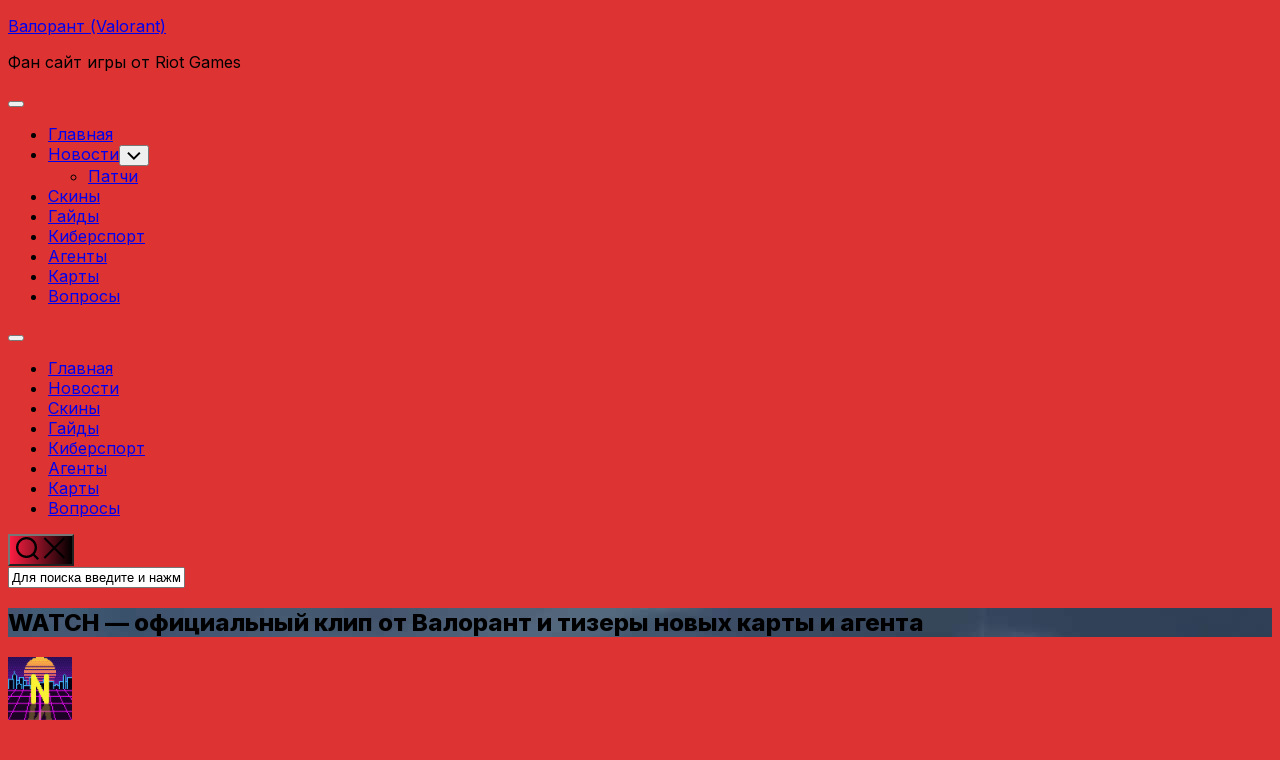

--- FILE ---
content_type: text/html; charset=UTF-8
request_url: https://xn--80aae1bleos.xn--p1ai/watch-oficialnyj-klip-ot-valorant-i-tizery-novyh-karty-i-agenta/
body_size: 29888
content:
<!DOCTYPE html> 
<html class="no-js" lang="ru-RU">
<head>
<meta charset="UTF-8">
<meta name="viewport" content="width=device-width, initial-scale=1.0">
<link rel="profile" href="https://gmpg.org/xfn/11">
<script type="text/javascript">var ajaxurl = "https://xn--80aae1bleos.xn--p1ai/wp-admin/admin-ajax.php",ap_nonce = "eeee234831",apTemplateUrl = "https://xn--80aae1bleos.xn--p1ai/wp-content/plugins/anspress-question-answer/templates/js-template";apQuestionID = "0";aplang = {"loading":"\u0417\u0430\u0433\u0440\u0443\u0437\u043a\u0430...","sending":"\u041e\u0442\u043f\u0440\u0430\u0432\u043a\u0430 \u0437\u0430\u043f\u0440\u043e\u0441\u0430","file_size_error":"\u0420\u0430\u0437\u043c\u0435\u0440 \u0444\u0430\u0439\u043b\u0430 \u0431\u043e\u043b\u044c\u0448\u0435, \u0447\u0435\u043c 0 MB","attached_max":"\u0412\u044b \u0443\u0436\u0435 \u0443\u043a\u0430\u0437\u0430\u043b\u0438 \u043c\u0430\u043a\u0441\u0438\u043c\u0430\u043b\u044c\u043d\u043e\u0435 \u043a\u043e\u043b\u0438\u0447\u0435\u0441\u0442\u0432\u043e \u0440\u0430\u0437\u0440\u0435\u0448\u0435\u043d\u043d\u044b\u0445 \u0432\u043b\u043e\u0436\u0435\u043d\u0438\u0439","commented":"\u043e\u0441\u0442\u0430\u0432\u0438\u043b \u043a\u043e\u043c\u043c\u0435\u043d\u0442\u0430\u0440\u0438\u0439","comment":"\u041a\u043e\u043c\u0435\u043d\u0442\u0430\u0440\u0438\u0439","cancel":"\u041e\u0442\u043c\u0435\u043d\u0430","update":"\u041e\u0431\u043d\u043e\u0432\u0438\u0442\u044c","your_comment":"\u041d\u0430\u043f\u0438\u0441\u0430\u0442\u044c \u043a\u043e\u043c\u043c\u0435\u043d\u0442\u0430\u0440\u0438\u0439...","notifications":"\u0423\u0432\u0435\u0434\u043e\u043c\u043b\u0435\u043d\u0438\u044f","mark_all_seen":"\u041e\u0442\u043c\u0435\u0442\u0438\u0442\u044c \u0432\u0441\u0435 \u043a\u0430\u043a \u043f\u0440\u043e\u0447\u0438\u0442\u0430\u043d\u043d\u043e\u0435","search":"\u041f\u043e\u0438\u0441\u043a","no_permission_comments":"\u0423 \u0432\u0430\u0441 \u043d\u0435\u0442 \u043f\u0440\u0430\u0432 \u043d\u0430 \u0447\u0442\u0435\u043d\u0438\u0435 \u043a\u043e\u043c\u043c\u0435\u043d\u0442\u0430\u0440\u0438\u0435\u0432.","ajax_events":"Are you sure you want to %s?","ajax_error":{"snackbar":{"success":false,"message":"Something went wrong. Please try again."},"modal":["imageUpload"]}};disable_q_suggestion = "";</script><meta name='robots' content='index, follow, max-image-preview:large, max-snippet:-1, max-video-preview:-1' />
<script>document.documentElement.className = document.documentElement.className.replace("no-js","js");</script>
<!-- This site is optimized with the Yoast SEO plugin v26.8 - https://yoast.com/product/yoast-seo-wordpress/ -->
<title>WATCH - официальный клип от Валорант и тизеры новых карты и агента - Валорант (Valorant)</title>
<meta name="description" content="Сегодня официальный соцсети Валорант выложили новый ролик - WATCH, посвящённый первому году игры и треку Watch от VALORANT и Стеллы Мванги." />
<link rel="canonical" href="https://xn--80aae1bleos.xn--p1ai/watch-oficialnyj-klip-ot-valorant-i-tizery-novyh-karty-i-agenta/" />
<meta property="og:locale" content="ru_RU" />
<meta property="og:type" content="article" />
<meta property="og:title" content="WATCH - официальный клип от Валорант и тизеры новых карты и агента - Валорант (Valorant)" />
<meta property="og:description" content="Сегодня официальный соцсети Валорант выложили новый ролик - WATCH, посвящённый первому году игры и треку Watch от VALORANT и Стеллы Мванги." />
<meta property="og:url" content="https://xn--80aae1bleos.xn--p1ai/watch-oficialnyj-klip-ot-valorant-i-tizery-novyh-karty-i-agenta/" />
<meta property="og:site_name" content="Валорант (Valorant)" />
<meta property="article:published_time" content="2021-06-21T17:30:11+00:00" />
<meta property="article:modified_time" content="2022-03-13T12:50:54+00:00" />
<meta property="og:image" content="https://xn--80aae1bleos.xn--p1ai/wp-content/uploads/2021/06/WATCH-tizer-novoj-karty.jpg" />
<meta property="og:image:width" content="1919" />
<meta property="og:image:height" content="1079" />
<meta property="og:image:type" content="image/jpeg" />
<meta name="author" content="NEDNAR" />
<meta name="twitter:card" content="summary_large_image" />
<meta name="twitter:label1" content="Написано автором" />
<meta name="twitter:data1" content="NEDNAR" />
<meta name="twitter:label2" content="Примерное время для чтения" />
<meta name="twitter:data2" content="3 минуты" />
<script type="application/ld+json" class="yoast-schema-graph">{"@context":"https://schema.org","@graph":[{"@type":"NewsArticle","@id":"https://xn--80aae1bleos.xn--p1ai/watch-oficialnyj-klip-ot-valorant-i-tizery-novyh-karty-i-agenta/#article","isPartOf":{"@id":"https://xn--80aae1bleos.xn--p1ai/watch-oficialnyj-klip-ot-valorant-i-tizery-novyh-karty-i-agenta/"},"author":{"name":"NEDNAR","@id":"https://xn--80aae1bleos.xn--p1ai/#/schema/person/36dd8ba9dde95ad166835db8ec32f8a6"},"headline":"WATCH &#8212; официальный клип от Валорант и тизеры новых карты и агента","datePublished":"2021-06-21T17:30:11+00:00","dateModified":"2022-03-13T12:50:54+00:00","mainEntityOfPage":{"@id":"https://xn--80aae1bleos.xn--p1ai/watch-oficialnyj-klip-ot-valorant-i-tizery-novyh-karty-i-agenta/"},"wordCount":364,"commentCount":0,"image":{"@id":"https://xn--80aae1bleos.xn--p1ai/watch-oficialnyj-klip-ot-valorant-i-tizery-novyh-karty-i-agenta/#primaryimage"},"thumbnailUrl":"https://xn--80aae1bleos.xn--p1ai/wp-content/uploads/2021/06/WATCH-tizer-novoj-karty.jpg","articleSection":["Новости"],"inLanguage":"ru-RU","potentialAction":[{"@type":"CommentAction","name":"Comment","target":["https://xn--80aae1bleos.xn--p1ai/watch-oficialnyj-klip-ot-valorant-i-tizery-novyh-karty-i-agenta/#respond"]}]},{"@type":"WebPage","@id":"https://xn--80aae1bleos.xn--p1ai/watch-oficialnyj-klip-ot-valorant-i-tizery-novyh-karty-i-agenta/","url":"https://xn--80aae1bleos.xn--p1ai/watch-oficialnyj-klip-ot-valorant-i-tizery-novyh-karty-i-agenta/","name":"WATCH - официальный клип от Валорант и тизеры новых карты и агента - Валорант (Valorant)","isPartOf":{"@id":"https://xn--80aae1bleos.xn--p1ai/#website"},"primaryImageOfPage":{"@id":"https://xn--80aae1bleos.xn--p1ai/watch-oficialnyj-klip-ot-valorant-i-tizery-novyh-karty-i-agenta/#primaryimage"},"image":{"@id":"https://xn--80aae1bleos.xn--p1ai/watch-oficialnyj-klip-ot-valorant-i-tizery-novyh-karty-i-agenta/#primaryimage"},"thumbnailUrl":"https://xn--80aae1bleos.xn--p1ai/wp-content/uploads/2021/06/WATCH-tizer-novoj-karty.jpg","datePublished":"2021-06-21T17:30:11+00:00","dateModified":"2022-03-13T12:50:54+00:00","author":{"@id":"https://xn--80aae1bleos.xn--p1ai/#/schema/person/36dd8ba9dde95ad166835db8ec32f8a6"},"description":"Сегодня официальный соцсети Валорант выложили новый ролик - WATCH, посвящённый первому году игры и треку Watch от VALORANT и Стеллы Мванги.","breadcrumb":{"@id":"https://xn--80aae1bleos.xn--p1ai/watch-oficialnyj-klip-ot-valorant-i-tizery-novyh-karty-i-agenta/#breadcrumb"},"inLanguage":"ru-RU","potentialAction":[{"@type":"ReadAction","target":["https://xn--80aae1bleos.xn--p1ai/watch-oficialnyj-klip-ot-valorant-i-tizery-novyh-karty-i-agenta/"]}]},{"@type":"ImageObject","inLanguage":"ru-RU","@id":"https://xn--80aae1bleos.xn--p1ai/watch-oficialnyj-klip-ot-valorant-i-tizery-novyh-karty-i-agenta/#primaryimage","url":"https://xn--80aae1bleos.xn--p1ai/wp-content/uploads/2021/06/WATCH-tizer-novoj-karty.jpg","contentUrl":"https://xn--80aae1bleos.xn--p1ai/wp-content/uploads/2021/06/WATCH-tizer-novoj-karty.jpg","width":1919,"height":1079,"caption":"WATCH - тизер новой карты"},{"@type":"BreadcrumbList","@id":"https://xn--80aae1bleos.xn--p1ai/watch-oficialnyj-klip-ot-valorant-i-tizery-novyh-karty-i-agenta/#breadcrumb","itemListElement":[{"@type":"ListItem","position":1,"name":"Главная страница","item":"https://xn--80aae1bleos.xn--p1ai/"},{"@type":"ListItem","position":2,"name":"WATCH &#8212; официальный клип от Валорант и тизеры новых карты и агента"}]},{"@type":"WebSite","@id":"https://xn--80aae1bleos.xn--p1ai/#website","url":"https://xn--80aae1bleos.xn--p1ai/","name":"Валорант (Valorant)","description":"Фан сайт игры от Riot Games","potentialAction":[{"@type":"SearchAction","target":{"@type":"EntryPoint","urlTemplate":"https://xn--80aae1bleos.xn--p1ai/?s={search_term_string}"},"query-input":{"@type":"PropertyValueSpecification","valueRequired":true,"valueName":"search_term_string"}}],"inLanguage":"ru-RU"},{"@type":"Person","@id":"https://xn--80aae1bleos.xn--p1ai/#/schema/person/36dd8ba9dde95ad166835db8ec32f8a6","name":"NEDNAR","image":{"@type":"ImageObject","inLanguage":"ru-RU","@id":"https://xn--80aae1bleos.xn--p1ai/#/schema/person/image/","url":"https://xn--80aae1bleos.xn--p1ai/wp-content/uploads/2020/06/RetrowaveGIF-150x150.gif","contentUrl":"https://xn--80aae1bleos.xn--p1ai/wp-content/uploads/2020/06/RetrowaveGIF-150x150.gif","caption":"NEDNAR"}}]}</script>
<!-- / Yoast SEO plugin. -->
<link rel='dns-prefetch' href='//fonts.googleapis.com' />
<link rel="alternate" type="application/rss+xml" title="Валорант (Valorant) &raquo; Лента" href="https://xn--80aae1bleos.xn--p1ai/feed/" />
<link rel="alternate" type="application/rss+xml" title="Валорант (Valorant) &raquo; Лента комментариев" href="https://xn--80aae1bleos.xn--p1ai/comments/feed/" />
<link rel="alternate" type="application/rss+xml" title="Валорант (Valorant) &raquo; Лента комментариев к &laquo;WATCH &#8212; официальный клип от Валорант и тизеры новых карты и агента&raquo;" href="https://xn--80aae1bleos.xn--p1ai/watch-oficialnyj-klip-ot-valorant-i-tizery-novyh-karty-i-agenta/feed/" />
<link rel="alternate" title="oEmbed (JSON)" type="application/json+oembed" href="https://xn--80aae1bleos.xn--p1ai/wp-json/oembed/1.0/embed?url=https%3A%2F%2Fxn--80aae1bleos.xn--p1ai%2Fwatch-oficialnyj-klip-ot-valorant-i-tizery-novyh-karty-i-agenta%2F" />
<link rel="alternate" title="oEmbed (XML)" type="text/xml+oembed" href="https://xn--80aae1bleos.xn--p1ai/wp-json/oembed/1.0/embed?url=https%3A%2F%2Fxn--80aae1bleos.xn--p1ai%2Fwatch-oficialnyj-klip-ot-valorant-i-tizery-novyh-karty-i-agenta%2F&#038;format=xml" />
<style id='wp-img-auto-sizes-contain-inline-css' type='text/css'>
img:is([sizes=auto i],[sizes^="auto," i]){contain-intrinsic-size:3000px 1500px}
/*# sourceURL=wp-img-auto-sizes-contain-inline-css */
</style>
<style id='wp-emoji-styles-inline-css' type='text/css'>
img.wp-smiley, img.emoji {
display: inline !important;
border: none !important;
box-shadow: none !important;
height: 1em !important;
width: 1em !important;
margin: 0 0.07em !important;
vertical-align: -0.1em !important;
background: none !important;
padding: 0 !important;
}
/*# sourceURL=wp-emoji-styles-inline-css */
</style>
<style id='wp-block-library-inline-css' type='text/css'>
:root{--wp-block-synced-color:#7a00df;--wp-block-synced-color--rgb:122,0,223;--wp-bound-block-color:var(--wp-block-synced-color);--wp-editor-canvas-background:#ddd;--wp-admin-theme-color:#007cba;--wp-admin-theme-color--rgb:0,124,186;--wp-admin-theme-color-darker-10:#006ba1;--wp-admin-theme-color-darker-10--rgb:0,107,160.5;--wp-admin-theme-color-darker-20:#005a87;--wp-admin-theme-color-darker-20--rgb:0,90,135;--wp-admin-border-width-focus:2px}@media (min-resolution:192dpi){:root{--wp-admin-border-width-focus:1.5px}}.wp-element-button{cursor:pointer}:root .has-very-light-gray-background-color{background-color:#eee}:root .has-very-dark-gray-background-color{background-color:#313131}:root .has-very-light-gray-color{color:#eee}:root .has-very-dark-gray-color{color:#313131}:root .has-vivid-green-cyan-to-vivid-cyan-blue-gradient-background{background:linear-gradient(135deg,#00d084,#0693e3)}:root .has-purple-crush-gradient-background{background:linear-gradient(135deg,#34e2e4,#4721fb 50%,#ab1dfe)}:root .has-hazy-dawn-gradient-background{background:linear-gradient(135deg,#faaca8,#dad0ec)}:root .has-subdued-olive-gradient-background{background:linear-gradient(135deg,#fafae1,#67a671)}:root .has-atomic-cream-gradient-background{background:linear-gradient(135deg,#fdd79a,#004a59)}:root .has-nightshade-gradient-background{background:linear-gradient(135deg,#330968,#31cdcf)}:root .has-midnight-gradient-background{background:linear-gradient(135deg,#020381,#2874fc)}:root{--wp--preset--font-size--normal:16px;--wp--preset--font-size--huge:42px}.has-regular-font-size{font-size:1em}.has-larger-font-size{font-size:2.625em}.has-normal-font-size{font-size:var(--wp--preset--font-size--normal)}.has-huge-font-size{font-size:var(--wp--preset--font-size--huge)}.has-text-align-center{text-align:center}.has-text-align-left{text-align:left}.has-text-align-right{text-align:right}.has-fit-text{white-space:nowrap!important}#end-resizable-editor-section{display:none}.aligncenter{clear:both}.items-justified-left{justify-content:flex-start}.items-justified-center{justify-content:center}.items-justified-right{justify-content:flex-end}.items-justified-space-between{justify-content:space-between}.screen-reader-text{border:0;clip-path:inset(50%);height:1px;margin:-1px;overflow:hidden;padding:0;position:absolute;width:1px;word-wrap:normal!important}.screen-reader-text:focus{background-color:#ddd;clip-path:none;color:#444;display:block;font-size:1em;height:auto;left:5px;line-height:normal;padding:15px 23px 14px;text-decoration:none;top:5px;width:auto;z-index:100000}html :where(.has-border-color){border-style:solid}html :where([style*=border-top-color]){border-top-style:solid}html :where([style*=border-right-color]){border-right-style:solid}html :where([style*=border-bottom-color]){border-bottom-style:solid}html :where([style*=border-left-color]){border-left-style:solid}html :where([style*=border-width]){border-style:solid}html :where([style*=border-top-width]){border-top-style:solid}html :where([style*=border-right-width]){border-right-style:solid}html :where([style*=border-bottom-width]){border-bottom-style:solid}html :where([style*=border-left-width]){border-left-style:solid}html :where(img[class*=wp-image-]){height:auto;max-width:100%}:where(figure){margin:0 0 1em}html :where(.is-position-sticky){--wp-admin--admin-bar--position-offset:var(--wp-admin--admin-bar--height,0px)}@media screen and (max-width:600px){html :where(.is-position-sticky){--wp-admin--admin-bar--position-offset:0px}}
/*# sourceURL=wp-block-library-inline-css */
</style><style id='global-styles-inline-css' type='text/css'>
:root{--wp--preset--aspect-ratio--square: 1;--wp--preset--aspect-ratio--4-3: 4/3;--wp--preset--aspect-ratio--3-4: 3/4;--wp--preset--aspect-ratio--3-2: 3/2;--wp--preset--aspect-ratio--2-3: 2/3;--wp--preset--aspect-ratio--16-9: 16/9;--wp--preset--aspect-ratio--9-16: 9/16;--wp--preset--color--black: #000000;--wp--preset--color--cyan-bluish-gray: #abb8c3;--wp--preset--color--white: #ffffff;--wp--preset--color--pale-pink: #f78da7;--wp--preset--color--vivid-red: #cf2e2e;--wp--preset--color--luminous-vivid-orange: #ff6900;--wp--preset--color--luminous-vivid-amber: #fcb900;--wp--preset--color--light-green-cyan: #7bdcb5;--wp--preset--color--vivid-green-cyan: #00d084;--wp--preset--color--pale-cyan-blue: #8ed1fc;--wp--preset--color--vivid-cyan-blue: #0693e3;--wp--preset--color--vivid-purple: #9b51e0;--wp--preset--gradient--vivid-cyan-blue-to-vivid-purple: linear-gradient(135deg,rgb(6,147,227) 0%,rgb(155,81,224) 100%);--wp--preset--gradient--light-green-cyan-to-vivid-green-cyan: linear-gradient(135deg,rgb(122,220,180) 0%,rgb(0,208,130) 100%);--wp--preset--gradient--luminous-vivid-amber-to-luminous-vivid-orange: linear-gradient(135deg,rgb(252,185,0) 0%,rgb(255,105,0) 100%);--wp--preset--gradient--luminous-vivid-orange-to-vivid-red: linear-gradient(135deg,rgb(255,105,0) 0%,rgb(207,46,46) 100%);--wp--preset--gradient--very-light-gray-to-cyan-bluish-gray: linear-gradient(135deg,rgb(238,238,238) 0%,rgb(169,184,195) 100%);--wp--preset--gradient--cool-to-warm-spectrum: linear-gradient(135deg,rgb(74,234,220) 0%,rgb(151,120,209) 20%,rgb(207,42,186) 40%,rgb(238,44,130) 60%,rgb(251,105,98) 80%,rgb(254,248,76) 100%);--wp--preset--gradient--blush-light-purple: linear-gradient(135deg,rgb(255,206,236) 0%,rgb(152,150,240) 100%);--wp--preset--gradient--blush-bordeaux: linear-gradient(135deg,rgb(254,205,165) 0%,rgb(254,45,45) 50%,rgb(107,0,62) 100%);--wp--preset--gradient--luminous-dusk: linear-gradient(135deg,rgb(255,203,112) 0%,rgb(199,81,192) 50%,rgb(65,88,208) 100%);--wp--preset--gradient--pale-ocean: linear-gradient(135deg,rgb(255,245,203) 0%,rgb(182,227,212) 50%,rgb(51,167,181) 100%);--wp--preset--gradient--electric-grass: linear-gradient(135deg,rgb(202,248,128) 0%,rgb(113,206,126) 100%);--wp--preset--gradient--midnight: linear-gradient(135deg,rgb(2,3,129) 0%,rgb(40,116,252) 100%);--wp--preset--font-size--small: 13px;--wp--preset--font-size--medium: 20px;--wp--preset--font-size--large: 36px;--wp--preset--font-size--x-large: 42px;--wp--preset--spacing--20: 0.44rem;--wp--preset--spacing--30: 0.67rem;--wp--preset--spacing--40: 1rem;--wp--preset--spacing--50: 1.5rem;--wp--preset--spacing--60: 2.25rem;--wp--preset--spacing--70: 3.38rem;--wp--preset--spacing--80: 5.06rem;--wp--preset--shadow--natural: 6px 6px 9px rgba(0, 0, 0, 0.2);--wp--preset--shadow--deep: 12px 12px 50px rgba(0, 0, 0, 0.4);--wp--preset--shadow--sharp: 6px 6px 0px rgba(0, 0, 0, 0.2);--wp--preset--shadow--outlined: 6px 6px 0px -3px rgb(255, 255, 255), 6px 6px rgb(0, 0, 0);--wp--preset--shadow--crisp: 6px 6px 0px rgb(0, 0, 0);}:where(.is-layout-flex){gap: 0.5em;}:where(.is-layout-grid){gap: 0.5em;}body .is-layout-flex{display: flex;}.is-layout-flex{flex-wrap: wrap;align-items: center;}.is-layout-flex > :is(*, div){margin: 0;}body .is-layout-grid{display: grid;}.is-layout-grid > :is(*, div){margin: 0;}:where(.wp-block-columns.is-layout-flex){gap: 2em;}:where(.wp-block-columns.is-layout-grid){gap: 2em;}:where(.wp-block-post-template.is-layout-flex){gap: 1.25em;}:where(.wp-block-post-template.is-layout-grid){gap: 1.25em;}.has-black-color{color: var(--wp--preset--color--black) !important;}.has-cyan-bluish-gray-color{color: var(--wp--preset--color--cyan-bluish-gray) !important;}.has-white-color{color: var(--wp--preset--color--white) !important;}.has-pale-pink-color{color: var(--wp--preset--color--pale-pink) !important;}.has-vivid-red-color{color: var(--wp--preset--color--vivid-red) !important;}.has-luminous-vivid-orange-color{color: var(--wp--preset--color--luminous-vivid-orange) !important;}.has-luminous-vivid-amber-color{color: var(--wp--preset--color--luminous-vivid-amber) !important;}.has-light-green-cyan-color{color: var(--wp--preset--color--light-green-cyan) !important;}.has-vivid-green-cyan-color{color: var(--wp--preset--color--vivid-green-cyan) !important;}.has-pale-cyan-blue-color{color: var(--wp--preset--color--pale-cyan-blue) !important;}.has-vivid-cyan-blue-color{color: var(--wp--preset--color--vivid-cyan-blue) !important;}.has-vivid-purple-color{color: var(--wp--preset--color--vivid-purple) !important;}.has-black-background-color{background-color: var(--wp--preset--color--black) !important;}.has-cyan-bluish-gray-background-color{background-color: var(--wp--preset--color--cyan-bluish-gray) !important;}.has-white-background-color{background-color: var(--wp--preset--color--white) !important;}.has-pale-pink-background-color{background-color: var(--wp--preset--color--pale-pink) !important;}.has-vivid-red-background-color{background-color: var(--wp--preset--color--vivid-red) !important;}.has-luminous-vivid-orange-background-color{background-color: var(--wp--preset--color--luminous-vivid-orange) !important;}.has-luminous-vivid-amber-background-color{background-color: var(--wp--preset--color--luminous-vivid-amber) !important;}.has-light-green-cyan-background-color{background-color: var(--wp--preset--color--light-green-cyan) !important;}.has-vivid-green-cyan-background-color{background-color: var(--wp--preset--color--vivid-green-cyan) !important;}.has-pale-cyan-blue-background-color{background-color: var(--wp--preset--color--pale-cyan-blue) !important;}.has-vivid-cyan-blue-background-color{background-color: var(--wp--preset--color--vivid-cyan-blue) !important;}.has-vivid-purple-background-color{background-color: var(--wp--preset--color--vivid-purple) !important;}.has-black-border-color{border-color: var(--wp--preset--color--black) !important;}.has-cyan-bluish-gray-border-color{border-color: var(--wp--preset--color--cyan-bluish-gray) !important;}.has-white-border-color{border-color: var(--wp--preset--color--white) !important;}.has-pale-pink-border-color{border-color: var(--wp--preset--color--pale-pink) !important;}.has-vivid-red-border-color{border-color: var(--wp--preset--color--vivid-red) !important;}.has-luminous-vivid-orange-border-color{border-color: var(--wp--preset--color--luminous-vivid-orange) !important;}.has-luminous-vivid-amber-border-color{border-color: var(--wp--preset--color--luminous-vivid-amber) !important;}.has-light-green-cyan-border-color{border-color: var(--wp--preset--color--light-green-cyan) !important;}.has-vivid-green-cyan-border-color{border-color: var(--wp--preset--color--vivid-green-cyan) !important;}.has-pale-cyan-blue-border-color{border-color: var(--wp--preset--color--pale-cyan-blue) !important;}.has-vivid-cyan-blue-border-color{border-color: var(--wp--preset--color--vivid-cyan-blue) !important;}.has-vivid-purple-border-color{border-color: var(--wp--preset--color--vivid-purple) !important;}.has-vivid-cyan-blue-to-vivid-purple-gradient-background{background: var(--wp--preset--gradient--vivid-cyan-blue-to-vivid-purple) !important;}.has-light-green-cyan-to-vivid-green-cyan-gradient-background{background: var(--wp--preset--gradient--light-green-cyan-to-vivid-green-cyan) !important;}.has-luminous-vivid-amber-to-luminous-vivid-orange-gradient-background{background: var(--wp--preset--gradient--luminous-vivid-amber-to-luminous-vivid-orange) !important;}.has-luminous-vivid-orange-to-vivid-red-gradient-background{background: var(--wp--preset--gradient--luminous-vivid-orange-to-vivid-red) !important;}.has-very-light-gray-to-cyan-bluish-gray-gradient-background{background: var(--wp--preset--gradient--very-light-gray-to-cyan-bluish-gray) !important;}.has-cool-to-warm-spectrum-gradient-background{background: var(--wp--preset--gradient--cool-to-warm-spectrum) !important;}.has-blush-light-purple-gradient-background{background: var(--wp--preset--gradient--blush-light-purple) !important;}.has-blush-bordeaux-gradient-background{background: var(--wp--preset--gradient--blush-bordeaux) !important;}.has-luminous-dusk-gradient-background{background: var(--wp--preset--gradient--luminous-dusk) !important;}.has-pale-ocean-gradient-background{background: var(--wp--preset--gradient--pale-ocean) !important;}.has-electric-grass-gradient-background{background: var(--wp--preset--gradient--electric-grass) !important;}.has-midnight-gradient-background{background: var(--wp--preset--gradient--midnight) !important;}.has-small-font-size{font-size: var(--wp--preset--font-size--small) !important;}.has-medium-font-size{font-size: var(--wp--preset--font-size--medium) !important;}.has-large-font-size{font-size: var(--wp--preset--font-size--large) !important;}.has-x-large-font-size{font-size: var(--wp--preset--font-size--x-large) !important;}
/*# sourceURL=global-styles-inline-css */
</style>
<style id='classic-theme-styles-inline-css' type='text/css'>
/*! This file is auto-generated */
.wp-block-button__link{color:#fff;background-color:#32373c;border-radius:9999px;box-shadow:none;text-decoration:none;padding:calc(.667em + 2px) calc(1.333em + 2px);font-size:1.125em}.wp-block-file__button{background:#32373c;color:#fff;text-decoration:none}
/*# sourceURL=/wp-includes/css/classic-themes.min.css */
</style>
<link rel='stylesheet' id='google-fonts-css' href='https://fonts.googleapis.com/css?family=Lato%3A400%2C500%2C600%2C700%7CPoppins%3A400%2C500%2C600%2C700&#038;ver=2.8.6' type='text/css' media='all' />
<!-- <link rel='stylesheet' id='hide-admin-bar-based-on-user-roles-css' href='https://xn--80aae1bleos.xn--p1ai/wp-content/plugins/hide-admin-bar-based-on-user-roles/public/css/hide-admin-bar-based-on-user-roles-public.css?ver=7.0.2' type='text/css' media='all' /> -->
<!-- <link rel='stylesheet' id='shapebox-style-css' href='https://xn--80aae1bleos.xn--p1ai/wp-content/themes/shapebox/style.css?ver=6.9' type='text/css' media='all' /> -->
<link rel="stylesheet" type="text/css" href="//xn--80aae1bleos.xn--p1ai/wp-content/cache/wpfc-minified/9j1xjkfr/fwqjs.css" media="all"/>
<style id='shapebox-style-inline-css' type='text/css'>
body { font-family: "Inter", Arial, sans-serif; }
#wrapper { max-width: 1600px; }
.entry-header,
.entry-footer,
.entry > :not(.alignfull) { max-width: 1000px; }
.entry a,
.blog-card-title a:hover,
.blog-card-category a,
.blog-card-comments:focus,
.blog-single-category a,
.related-title a:hover,
.sidebar .post-nav li a:hover span,
.widget a:hover,
.alx-tab .tab-item-category a,
.alx-posts .post-item-category a,
.alx-tab li:hover .tab-item-title a,
.alx-tab li:hover .tab-item-comment a,
.alx-posts li:hover .post-item-title a { color: #000000; }
.slick-featured .slick-dots .slick-active button { border-color: #000000; }
#profile,
.toggle-search,
.toggle-search.active,
.slick-featured-nav .slick-prev,
.slick-featured-nav .slick-next,
.slick-featured-nav .slick-prev:hover,
.slick-featured-nav .slick-next:hover,
.slick-featured-nav .slick-prev:focus,
.slick-featured-nav .slick-next:focus,
#footer:after,
.blog-card-more-link,
.blog-card-author a,
.blog-single-author a,
.widget_calendar caption,
.alx-tabs-nav li.active a,
#theme-toggle-btn:before { background: linear-gradient(90deg, #fb1e42 0%, #000000 100%); }
#theme-toggle i { background-image: linear-gradient(90deg, #fb1e42 0%, #000000 100%); }
@media only screen and (max-width: 720px) {
.site-title:after { background: linear-gradient(90deg, #fb1e42 0%, #000000 100%); }
}
#profile,
.toggle-search,
.toggle-search.active,
.slick-featured-nav .slick-prev,
.slick-featured-nav .slick-next,
.slick-featured-nav .slick-prev:hover,
.slick-featured-nav .slick-next:hover,
.slick-featured-nav .slick-prev:focus,
.slick-featured-nav .slick-next:focus,
#footer:after,
.blog-card-more-link,
.blog-card-author a,
.blog-single-author a,
.widget_calendar caption,
.alx-tabs-nav li.active a,
#theme-toggle-btn:before { background: linear-gradient(90deg, #fb1e42 0%, #000000 100%); }
#theme-toggle i { background-image: linear-gradient(90deg, #fb1e42 0%, #000000 100%); }
@media only screen and (max-width: 720px) {
.site-title:after { background: linear-gradient(90deg, #fb1e42 0%, #000000 100%); }
}
/*# sourceURL=shapebox-style-inline-css */
</style>
<!-- <link rel='stylesheet' id='shapebox-responsive-css' href='https://xn--80aae1bleos.xn--p1ai/wp-content/themes/shapebox/responsive.css?ver=6.9' type='text/css' media='all' /> -->
<!-- <link rel='stylesheet' id='shapebox-font-awesome-css' href='https://xn--80aae1bleos.xn--p1ai/wp-content/themes/shapebox/fonts/all.min.css?ver=6.9' type='text/css' media='all' /> -->
<link rel="stylesheet" type="text/css" href="//xn--80aae1bleos.xn--p1ai/wp-content/cache/wpfc-minified/1myan9rs/fwqjs.css" media="all"/>
<link rel='stylesheet' id='inter-css' href='//fonts.googleapis.com/css?family=Inter%3A400%2C300%2C600%2C800&#038;ver=6.9' type='text/css' media='all' />
<!-- <link rel='stylesheet' id='fancybox-css' href='https://xn--80aae1bleos.xn--p1ai/wp-content/plugins/easy-fancybox/fancybox/1.5.4/jquery.fancybox.min.css?ver=6.9' type='text/css' media='screen' /> -->
<link rel="stylesheet" type="text/css" href="//xn--80aae1bleos.xn--p1ai/wp-content/cache/wpfc-minified/962ig50w/fwqjs.css" media="screen"/>
<!-- <link rel='stylesheet' id='tablepress-default-css' href='https://xn--80aae1bleos.xn--p1ai/wp-content/plugins/tablepress/css/build/default.css?ver=3.2.6' type='text/css' media='all' /> -->
<!-- <link rel='stylesheet' id='wpdiscuz-frontend-css-css' href='https://xn--80aae1bleos.xn--p1ai/wp-content/plugins/wpdiscuz/themes/default/style.css?ver=7.6.45' type='text/css' media='all' /> -->
<link rel="stylesheet" type="text/css" href="//xn--80aae1bleos.xn--p1ai/wp-content/cache/wpfc-minified/5ofrzp/fwqjs.css" media="all"/>
<style id='wpdiscuz-frontend-css-inline-css' type='text/css'>
#wpdcom .wpd-blog-administrator .wpd-comment-label{color:#ffffff;background-color:#00B38F;border:none}#wpdcom .wpd-blog-administrator .wpd-comment-author, #wpdcom .wpd-blog-administrator .wpd-comment-author a{color:#00B38F}#wpdcom.wpd-layout-1 .wpd-comment .wpd-blog-administrator .wpd-avatar img{border-color:#00B38F}#wpdcom.wpd-layout-2 .wpd-comment.wpd-reply .wpd-comment-wrap.wpd-blog-administrator{border-left:3px solid #00B38F}#wpdcom.wpd-layout-2 .wpd-comment .wpd-blog-administrator .wpd-avatar img{border-bottom-color:#00B38F}#wpdcom.wpd-layout-3 .wpd-blog-administrator .wpd-comment-subheader{border-top:1px dashed #00B38F}#wpdcom.wpd-layout-3 .wpd-reply .wpd-blog-administrator .wpd-comment-right{border-left:1px solid #00B38F}#wpdcom .wpd-blog-editor .wpd-comment-label{color:#ffffff;background-color:#00B38F;border:none}#wpdcom .wpd-blog-editor .wpd-comment-author, #wpdcom .wpd-blog-editor .wpd-comment-author a{color:#00B38F}#wpdcom.wpd-layout-1 .wpd-comment .wpd-blog-editor .wpd-avatar img{border-color:#00B38F}#wpdcom.wpd-layout-2 .wpd-comment.wpd-reply .wpd-comment-wrap.wpd-blog-editor{border-left:3px solid #00B38F}#wpdcom.wpd-layout-2 .wpd-comment .wpd-blog-editor .wpd-avatar img{border-bottom-color:#00B38F}#wpdcom.wpd-layout-3 .wpd-blog-editor .wpd-comment-subheader{border-top:1px dashed #00B38F}#wpdcom.wpd-layout-3 .wpd-reply .wpd-blog-editor .wpd-comment-right{border-left:1px solid #00B38F}#wpdcom .wpd-blog-author .wpd-comment-label{color:#ffffff;background-color:#00B38F;border:none}#wpdcom .wpd-blog-author .wpd-comment-author, #wpdcom .wpd-blog-author .wpd-comment-author a{color:#00B38F}#wpdcom.wpd-layout-1 .wpd-comment .wpd-blog-author .wpd-avatar img{border-color:#00B38F}#wpdcom.wpd-layout-2 .wpd-comment .wpd-blog-author .wpd-avatar img{border-bottom-color:#00B38F}#wpdcom.wpd-layout-3 .wpd-blog-author .wpd-comment-subheader{border-top:1px dashed #00B38F}#wpdcom.wpd-layout-3 .wpd-reply .wpd-blog-author .wpd-comment-right{border-left:1px solid #00B38F}#wpdcom .wpd-blog-contributor .wpd-comment-label{color:#ffffff;background-color:#00B38F;border:none}#wpdcom .wpd-blog-contributor .wpd-comment-author, #wpdcom .wpd-blog-contributor .wpd-comment-author a{color:#00B38F}#wpdcom.wpd-layout-1 .wpd-comment .wpd-blog-contributor .wpd-avatar img{border-color:#00B38F}#wpdcom.wpd-layout-2 .wpd-comment .wpd-blog-contributor .wpd-avatar img{border-bottom-color:#00B38F}#wpdcom.wpd-layout-3 .wpd-blog-contributor .wpd-comment-subheader{border-top:1px dashed #00B38F}#wpdcom.wpd-layout-3 .wpd-reply .wpd-blog-contributor .wpd-comment-right{border-left:1px solid #00B38F}#wpdcom .wpd-blog-subscriber .wpd-comment-label{color:#ffffff;background-color:#00B38F;border:none}#wpdcom .wpd-blog-subscriber .wpd-comment-author, #wpdcom .wpd-blog-subscriber .wpd-comment-author a{color:#00B38F}#wpdcom.wpd-layout-2 .wpd-comment .wpd-blog-subscriber .wpd-avatar img{border-bottom-color:#00B38F}#wpdcom.wpd-layout-3 .wpd-blog-subscriber .wpd-comment-subheader{border-top:1px dashed #00B38F}#wpdcom .wpd-blog-ap_moderator .wpd-comment-label{color:#ffffff;background-color:#00B38F;border:none}#wpdcom .wpd-blog-ap_moderator .wpd-comment-author, #wpdcom .wpd-blog-ap_moderator .wpd-comment-author a{color:#00B38F}#wpdcom.wpd-layout-1 .wpd-comment .wpd-blog-ap_moderator .wpd-avatar img{border-color:#00B38F}#wpdcom.wpd-layout-2 .wpd-comment .wpd-blog-ap_moderator .wpd-avatar img{border-bottom-color:#00B38F}#wpdcom.wpd-layout-3 .wpd-blog-ap_moderator .wpd-comment-subheader{border-top:1px dashed #00B38F}#wpdcom.wpd-layout-3 .wpd-reply .wpd-blog-ap_moderator .wpd-comment-right{border-left:1px solid #00B38F}#wpdcom .wpd-blog-ap_participant .wpd-comment-label{color:#ffffff;background-color:#00B38F;border:none}#wpdcom .wpd-blog-ap_participant .wpd-comment-author, #wpdcom .wpd-blog-ap_participant .wpd-comment-author a{color:#00B38F}#wpdcom.wpd-layout-1 .wpd-comment .wpd-blog-ap_participant .wpd-avatar img{border-color:#00B38F}#wpdcom.wpd-layout-2 .wpd-comment .wpd-blog-ap_participant .wpd-avatar img{border-bottom-color:#00B38F}#wpdcom.wpd-layout-3 .wpd-blog-ap_participant .wpd-comment-subheader{border-top:1px dashed #00B38F}#wpdcom.wpd-layout-3 .wpd-reply .wpd-blog-ap_participant .wpd-comment-right{border-left:1px solid #00B38F}#wpdcom .wpd-blog-ap_banned .wpd-comment-label{color:#ffffff;background-color:#00B38F;border:none}#wpdcom .wpd-blog-ap_banned .wpd-comment-author, #wpdcom .wpd-blog-ap_banned .wpd-comment-author a{color:#00B38F}#wpdcom.wpd-layout-1 .wpd-comment .wpd-blog-ap_banned .wpd-avatar img{border-color:#00B38F}#wpdcom.wpd-layout-2 .wpd-comment .wpd-blog-ap_banned .wpd-avatar img{border-bottom-color:#00B38F}#wpdcom.wpd-layout-3 .wpd-blog-ap_banned .wpd-comment-subheader{border-top:1px dashed #00B38F}#wpdcom.wpd-layout-3 .wpd-reply .wpd-blog-ap_banned .wpd-comment-right{border-left:1px solid #00B38F}#wpdcom .wpd-blog-wpseo_manager .wpd-comment-label{color:#ffffff;background-color:#00B38F;border:none}#wpdcom .wpd-blog-wpseo_manager .wpd-comment-author, #wpdcom .wpd-blog-wpseo_manager .wpd-comment-author a{color:#00B38F}#wpdcom.wpd-layout-1 .wpd-comment .wpd-blog-wpseo_manager .wpd-avatar img{border-color:#00B38F}#wpdcom.wpd-layout-2 .wpd-comment .wpd-blog-wpseo_manager .wpd-avatar img{border-bottom-color:#00B38F}#wpdcom.wpd-layout-3 .wpd-blog-wpseo_manager .wpd-comment-subheader{border-top:1px dashed #00B38F}#wpdcom.wpd-layout-3 .wpd-reply .wpd-blog-wpseo_manager .wpd-comment-right{border-left:1px solid #00B38F}#wpdcom .wpd-blog-wpseo_editor .wpd-comment-label{color:#ffffff;background-color:#00B38F;border:none}#wpdcom .wpd-blog-wpseo_editor .wpd-comment-author, #wpdcom .wpd-blog-wpseo_editor .wpd-comment-author a{color:#00B38F}#wpdcom.wpd-layout-1 .wpd-comment .wpd-blog-wpseo_editor .wpd-avatar img{border-color:#00B38F}#wpdcom.wpd-layout-2 .wpd-comment .wpd-blog-wpseo_editor .wpd-avatar img{border-bottom-color:#00B38F}#wpdcom.wpd-layout-3 .wpd-blog-wpseo_editor .wpd-comment-subheader{border-top:1px dashed #00B38F}#wpdcom.wpd-layout-3 .wpd-reply .wpd-blog-wpseo_editor .wpd-comment-right{border-left:1px solid #00B38F}#wpdcom .wpd-blog-post_author .wpd-comment-label{color:#ffffff;background-color:#00B38F;border:none}#wpdcom .wpd-blog-post_author .wpd-comment-author, #wpdcom .wpd-blog-post_author .wpd-comment-author a{color:#00B38F}#wpdcom .wpd-blog-post_author .wpd-avatar img{border-color:#00B38F}#wpdcom.wpd-layout-1 .wpd-comment .wpd-blog-post_author .wpd-avatar img{border-color:#00B38F}#wpdcom.wpd-layout-2 .wpd-comment.wpd-reply .wpd-comment-wrap.wpd-blog-post_author{border-left:3px solid #00B38F}#wpdcom.wpd-layout-2 .wpd-comment .wpd-blog-post_author .wpd-avatar img{border-bottom-color:#00B38F}#wpdcom.wpd-layout-3 .wpd-blog-post_author .wpd-comment-subheader{border-top:1px dashed #00B38F}#wpdcom.wpd-layout-3 .wpd-reply .wpd-blog-post_author .wpd-comment-right{border-left:1px solid #00B38F}#wpdcom .wpd-blog-guest .wpd-comment-label{color:#ffffff;background-color:#00B38F;border:none}#wpdcom .wpd-blog-guest .wpd-comment-author, #wpdcom .wpd-blog-guest .wpd-comment-author a{color:#00B38F}#wpdcom.wpd-layout-3 .wpd-blog-guest .wpd-comment-subheader{border-top:1px dashed #00B38F}#wpdcom .wpd-comment-text p{font-size:16px}#comments, #respond, .comments-area, #wpdcom{}#wpdcom .ql-editor > *{color:#777777}#wpdcom .ql-editor::before{}#wpdcom .ql-toolbar{border:1px solid #DDDDDD;border-top:none}#wpdcom .ql-container{border:1px solid #DDDDDD;border-bottom:none}#wpdcom .wpd-form-row .wpdiscuz-item input[type="text"], #wpdcom .wpd-form-row .wpdiscuz-item input[type="email"], #wpdcom .wpd-form-row .wpdiscuz-item input[type="url"], #wpdcom .wpd-form-row .wpdiscuz-item input[type="color"], #wpdcom .wpd-form-row .wpdiscuz-item input[type="date"], #wpdcom .wpd-form-row .wpdiscuz-item input[type="datetime"], #wpdcom .wpd-form-row .wpdiscuz-item input[type="datetime-local"], #wpdcom .wpd-form-row .wpdiscuz-item input[type="month"], #wpdcom .wpd-form-row .wpdiscuz-item input[type="number"], #wpdcom .wpd-form-row .wpdiscuz-item input[type="time"], #wpdcom textarea, #wpdcom select{border:1px solid #DDDDDD;color:#777777}#wpdcom .wpd-form-row .wpdiscuz-item textarea{border:1px solid #DDDDDD}#wpdcom input::placeholder, #wpdcom textarea::placeholder, #wpdcom input::-moz-placeholder, #wpdcom textarea::-webkit-input-placeholder{}#wpdcom .wpd-comment-text{color:#777777}#wpdcom .wpd-thread-head .wpd-thread-info{border-bottom:2px solid #00B38F}#wpdcom .wpd-thread-head .wpd-thread-info.wpd-reviews-tab svg{fill:#00B38F}#wpdcom .wpd-thread-head .wpdiscuz-user-settings{border-bottom:2px solid #00B38F}#wpdcom .wpd-thread-head .wpdiscuz-user-settings:hover{color:#00B38F}#wpdcom .wpd-comment .wpd-follow-link:hover{color:#00B38F}#wpdcom .wpd-comment-status .wpd-sticky{color:#00B38F}#wpdcom .wpd-thread-filter .wpdf-active{color:#00B38F;border-bottom-color:#00B38F}#wpdcom .wpd-comment-info-bar{border:1px dashed #33c3a6;background:#e6f8f4}#wpdcom .wpd-comment-info-bar .wpd-current-view i{color:#00B38F}#wpdcom .wpd-filter-view-all:hover{background:#00B38F}#wpdcom .wpdiscuz-item .wpdiscuz-rating > label{color:#DDDDDD}#wpdcom .wpdiscuz-item .wpdiscuz-rating:not(:checked) > label:hover, .wpdiscuz-rating:not(:checked) > label:hover ~ label{}#wpdcom .wpdiscuz-item .wpdiscuz-rating > input ~ label:hover, #wpdcom .wpdiscuz-item .wpdiscuz-rating > input:not(:checked) ~ label:hover ~ label, #wpdcom .wpdiscuz-item .wpdiscuz-rating > input:not(:checked) ~ label:hover ~ label{color:#FFED85}#wpdcom .wpdiscuz-item .wpdiscuz-rating > input:checked ~ label:hover, #wpdcom .wpdiscuz-item .wpdiscuz-rating > input:checked ~ label:hover, #wpdcom .wpdiscuz-item .wpdiscuz-rating > label:hover ~ input:checked ~ label, #wpdcom .wpdiscuz-item .wpdiscuz-rating > input:checked + label:hover ~ label, #wpdcom .wpdiscuz-item .wpdiscuz-rating > input:checked ~ label:hover ~ label, .wpd-custom-field .wcf-active-star, #wpdcom .wpdiscuz-item .wpdiscuz-rating > input:checked ~ label{color:#FFD700}#wpd-post-rating .wpd-rating-wrap .wpd-rating-stars svg .wpd-star{fill:#DDDDDD}#wpd-post-rating .wpd-rating-wrap .wpd-rating-stars svg .wpd-active{fill:#FFD700}#wpd-post-rating .wpd-rating-wrap .wpd-rate-starts svg .wpd-star{fill:#DDDDDD}#wpd-post-rating .wpd-rating-wrap .wpd-rate-starts:hover svg .wpd-star{fill:#FFED85}#wpd-post-rating.wpd-not-rated .wpd-rating-wrap .wpd-rate-starts svg:hover ~ svg .wpd-star{fill:#DDDDDD}.wpdiscuz-post-rating-wrap .wpd-rating .wpd-rating-wrap .wpd-rating-stars svg .wpd-star{fill:#DDDDDD}.wpdiscuz-post-rating-wrap .wpd-rating .wpd-rating-wrap .wpd-rating-stars svg .wpd-active{fill:#FFD700}#wpdcom .wpd-comment .wpd-follow-active{color:#ff7a00}#wpdcom .page-numbers{color:#555;border:#555 1px solid}#wpdcom span.current{background:#555}#wpdcom.wpd-layout-1 .wpd-new-loaded-comment > .wpd-comment-wrap > .wpd-comment-right{background:#FFFAD6}#wpdcom.wpd-layout-2 .wpd-new-loaded-comment.wpd-comment > .wpd-comment-wrap > .wpd-comment-right{background:#FFFAD6}#wpdcom.wpd-layout-2 .wpd-new-loaded-comment.wpd-comment.wpd-reply > .wpd-comment-wrap > .wpd-comment-right{background:transparent}#wpdcom.wpd-layout-2 .wpd-new-loaded-comment.wpd-comment.wpd-reply > .wpd-comment-wrap{background:#FFFAD6}#wpdcom.wpd-layout-3 .wpd-new-loaded-comment.wpd-comment > .wpd-comment-wrap > .wpd-comment-right{background:#FFFAD6}#wpdcom .wpd-follow:hover i, #wpdcom .wpd-unfollow:hover i, #wpdcom .wpd-comment .wpd-follow-active:hover i{color:#00B38F}#wpdcom .wpdiscuz-readmore{cursor:pointer;color:#00B38F}.wpd-custom-field .wcf-pasiv-star, #wpcomm .wpdiscuz-item .wpdiscuz-rating > label{color:#DDDDDD}.wpd-wrapper .wpd-list-item.wpd-active{border-top:3px solid #00B38F}#wpdcom.wpd-layout-2 .wpd-comment.wpd-reply.wpd-unapproved-comment .wpd-comment-wrap{border-left:3px solid #FFFAD6}#wpdcom.wpd-layout-3 .wpd-comment.wpd-reply.wpd-unapproved-comment .wpd-comment-right{border-left:1px solid #FFFAD6}#wpdcom .wpd-prim-button{background-color:#555555;color:#FFFFFF}#wpdcom .wpd_label__check i.wpdicon-on{color:#555555;border:1px solid #aaaaaa}#wpd-bubble-wrapper #wpd-bubble-all-comments-count{color:#1DB99A}#wpd-bubble-wrapper > div{background-color:#1DB99A}#wpd-bubble-wrapper > #wpd-bubble #wpd-bubble-add-message{background-color:#1DB99A}#wpd-bubble-wrapper > #wpd-bubble #wpd-bubble-add-message::before{border-left-color:#1DB99A;border-right-color:#1DB99A}#wpd-bubble-wrapper.wpd-right-corner > #wpd-bubble #wpd-bubble-add-message::before{border-left-color:#1DB99A;border-right-color:#1DB99A}.wpd-inline-icon-wrapper path.wpd-inline-icon-first{fill:#1DB99A}.wpd-inline-icon-count{background-color:#1DB99A}.wpd-inline-icon-count::before{border-right-color:#1DB99A}.wpd-inline-form-wrapper::before{border-bottom-color:#1DB99A}.wpd-inline-form-question{background-color:#1DB99A}.wpd-inline-form{background-color:#1DB99A}.wpd-last-inline-comments-wrapper{border-color:#1DB99A}.wpd-last-inline-comments-wrapper::before{border-bottom-color:#1DB99A}.wpd-last-inline-comments-wrapper .wpd-view-all-inline-comments{background:#1DB99A}.wpd-last-inline-comments-wrapper .wpd-view-all-inline-comments:hover,.wpd-last-inline-comments-wrapper .wpd-view-all-inline-comments:active,.wpd-last-inline-comments-wrapper .wpd-view-all-inline-comments:focus{background-color:#1DB99A}#wpdcom .ql-snow .ql-tooltip[data-mode="link"]::before{content:"Введите ссылку:"}#wpdcom .ql-snow .ql-tooltip.ql-editing a.ql-action::after{content:"Сохранить"}.comments-area{width:auto}
/*# sourceURL=wpdiscuz-frontend-css-inline-css */
</style>
<!-- <link rel='stylesheet' id='wpdiscuz-fa-css' href='https://xn--80aae1bleos.xn--p1ai/wp-content/plugins/wpdiscuz/assets/third-party/font-awesome-5.13.0/css/fa.min.css?ver=7.6.45' type='text/css' media='all' /> -->
<!-- <link rel='stylesheet' id='quill-css-css' href='https://xn--80aae1bleos.xn--p1ai/wp-content/plugins/wpdiscuz/assets/third-party/quill/quill.snow.css?ver=1.3.6' type='text/css' media='all' /> -->
<!-- <link rel='stylesheet' id='wpdiscuz-user-content-css-css' href='https://xn--80aae1bleos.xn--p1ai/wp-content/plugins/wpdiscuz/assets/css/wpdiscuz-user-content.css?ver=7.6.45' type='text/css' media='all' /> -->
<link rel="stylesheet" type="text/css" href="//xn--80aae1bleos.xn--p1ai/wp-content/cache/wpfc-minified/la7aelzg/fwqjs.css" media="all"/>
<script src='//xn--80aae1bleos.xn--p1ai/wp-content/cache/wpfc-minified/2cuu6w6x/fwqjs.js' type="text/javascript"></script>
<!-- <script type="text/javascript" src="https://xn--80aae1bleos.xn--p1ai/wp-includes/js/jquery/jquery.min.js?ver=3.7.1" id="jquery-core-js"></script> -->
<!-- <script type="text/javascript" src="https://xn--80aae1bleos.xn--p1ai/wp-includes/js/jquery/jquery-migrate.min.js?ver=3.4.1" id="jquery-migrate-js"></script> -->
<!-- <script type="text/javascript" src="https://xn--80aae1bleos.xn--p1ai/wp-content/plugins/hide-admin-bar-based-on-user-roles/public/js/hide-admin-bar-based-on-user-roles-public.js?ver=7.0.2" id="hide-admin-bar-based-on-user-roles-js"></script> -->
<!-- <script type="text/javascript" src="https://xn--80aae1bleos.xn--p1ai/wp-content/themes/shapebox/js/slick.min.js?ver=6.9" id="shapebox-slick-js"></script> -->
<link rel="https://api.w.org/" href="https://xn--80aae1bleos.xn--p1ai/wp-json/" /><link rel="alternate" title="JSON" type="application/json" href="https://xn--80aae1bleos.xn--p1ai/wp-json/wp/v2/posts/1670" /><link rel="EditURI" type="application/rsd+xml" title="RSD" href="https://xn--80aae1bleos.xn--p1ai/xmlrpc.php?rsd" />
<meta name="generator" content="WordPress 6.9" />
<link rel='shortlink' href='https://xn--80aae1bleos.xn--p1ai/?p=1670' />
<style id="mystickymenu" type="text/css">#mysticky-nav { width:100%; position: static; height: auto !important; }#mysticky-nav.wrapfixed { position:fixed; left: 0px; margin-top:0px;  z-index: 99990; -webkit-transition: 0.3s; -moz-transition: 0.3s; -o-transition: 0.3s; transition: 0.3s; -ms-filter:"progid:DXImageTransform.Microsoft.Alpha(Opacity=90)"; filter: alpha(opacity=90); opacity:0.9; background-color: #f7f5e7;}#mysticky-nav.wrapfixed .myfixed{ background-color: #f7f5e7; position: relative;top: auto;left: auto;right: auto;}#mysticky-nav .myfixed { margin:0 auto; float:none; border:0px; background:none; max-width:100%; }</style>			<style type="text/css">
</style>
<script type="text/javascript">
function addCopy() {
var body_element = document.getElementsByTagName('body')[0];
var selectedtext = window.getSelection();
var articlelink = "<br></br> Источник: https://xn--80aae1bleos.xn--p1ai  <a href='" + document.location.href + "'>" + document.location.href + "</a>"  + " .";
var copiedtext = selectedtext + articlelink;
var newdiv = document.createElement('div');
newdiv.style.position = 'absolute';
newdiv.style.left = '-99999px';
body_element.appendChild(newdiv);
newdiv.innerHTML = copiedtext;
selectedtext.selectAllChildren(newdiv);
window.setTimeout(function() {
body_element.removeChild(newdiv);
},0);
}
document.oncopy = addCopy;
</script>
<style type="text/css" id="custom-background-css">
body.custom-background { background-color: #dd3333; }
</style>
<link rel="icon" href="https://xn--80aae1bleos.xn--p1ai/wp-content/uploads/2020/03/cropped-logo-32x32.png" sizes="32x32" />
<link rel="icon" href="https://xn--80aae1bleos.xn--p1ai/wp-content/uploads/2020/03/cropped-logo-192x192.png" sizes="192x192" />
<link rel="apple-touch-icon" href="https://xn--80aae1bleos.xn--p1ai/wp-content/uploads/2020/03/cropped-logo-180x180.png" />
<meta name="msapplication-TileImage" content="https://xn--80aae1bleos.xn--p1ai/wp-content/uploads/2020/03/cropped-logo-270x270.png" />
<style id="mysticky-welcomebar-inline-css">
.mysticky-welcomebar-fixed , .mysticky-welcomebar-fixed * {
-webkit-box-sizing: border-box;
-moz-box-sizing: border-box;
box-sizing: border-box;
}
.mysticky-welcomebar-fixed {
background-color: #e8b100;
font-family: Poppins;
position: fixed;
left: 0;
right: 0;
z-index: 9999999;
opacity: 0;
}
.mysticky-welcomebar-fixed-wrap {
min-height: 60px;
padding: 20px 50px;
display: flex;
align-items: center;
justify-content: center;
width: 100%;
height: 100%;
}
.mysticky-welcomebar-fixed-wrap .mysticky-welcomebar-content {
flex: 1;
text-align:center;
}
.mysticky-welcomebar-animation {
-webkit-transition: all 1s ease 0s;
-moz-transition: all 1s ease 0s;
transition: all 1s ease 0s;
}
.mysticky-welcomebar-position-top {
top:0;
}
.mysticky-welcomebar-position-bottom {
bottom:0;
}
.mysticky-welcomebar-position-top.mysticky-welcomebar-entry-effect-slide-in {
top: -60px;
}
.mysticky-welcomebar-position-bottom.mysticky-welcomebar-entry-effect-slide-in {
bottom: -60px;
}
.mysticky-welcomebar-entry-effect-fade {
opacity: 0;
}
.mysticky-welcomebar-entry-effect-none {
display: none;
}
.mysticky-welcomebar-fixed .mysticky-welcomebar-content p a{
text-decoration: underline;
text-decoration-thickness: 1px;
text-underline-offset: 0.25ch;
}
.mysticky-welcomebar-fixed .mysticky-welcomebar-content p a,
.mysticky-welcomebar-fixed .mysticky-welcomebar-content p {
color: #000000;
font-size: 20px;
margin: 0;
padding: 0;
line-height: 1.2;
font-weight: 400;
font-family:Poppins	}
.mysticky-welcomebar-fixed .mysticky-welcomebar-btn {
/*padding-left: 30px;*/
display: none;
line-height: 1;
margin-left: 10px;
}
.mysticky-welcomebar-fixed.mysticky-welcomebar-btn-desktop .mysticky-welcomebar-btn {
display: block;
position: relative;
}
.mysticky-welcomebar-fixed .mysticky-welcomebar-btn a {
background-color: #020000;
font-family: inherit;
color: #ffffff;
border-radius: 4px;
text-decoration: none;
display: inline-block;
vertical-align: top;
line-height: 1.2;
font-size: 20px;
font-weight: 400;
padding: 5px 20px;
white-space: nowrap;
}
.mysticky-welcomebar-fixed .mysticky-welcomebar-close {
display: none;
vertical-align: top;
width: 30px;
height: 30px;
text-align: center;
line-height: 30px;
border-radius: 5px;
color: #000;
position: absolute;
top: 5px;
right: 10px;
outline: none;		
text-decoration: none;
text-shadow: 0 0 0px #fff;
-webkit-transition: all 0.5s ease 0s;
-moz-transition: all 0.5s ease 0s;
transition: all 0.5s ease 0s;
-webkit-transform-origin: 50% 50%;
-moz-transform-origin: 50% 50%;
transform-origin: 50% 50%;
}
.mysticky-welcomebar-fixed .mysticky-welcomebar-close:hover {
opacity: 1;
-webkit-transform: rotate(180deg);
-moz-transform: rotate(180deg);
transform: rotate(180deg);
}
.mysticky-welcomebar-fixed .mysticky-welcomebar-close span.dashicons {
font-size: 27px;
}
.mysticky-welcomebar-fixed.mysticky-welcomebar-showx-desktop .mysticky-welcomebar-close {
display: inline-block;
cursor: pointer;
}	
/* Animated Buttons */
.mysticky-welcomebar-btn a {
-webkit-animation-duration: 1s;
animation-duration: 1s;
}
@-webkit-keyframes flash {
from,
50%,
to {
opacity: 1;
}
25%,
75% {
opacity: 0;
}
}
@keyframes flash {
from,
50%,
to {
opacity: 1;
}
25%,
75% {
opacity: 0;
}
}
.mysticky-welcomebar-attention-flash.animation-start .mysticky-welcomebar-btn a {
-webkit-animation-name: flash;
animation-name: flash;
}
@keyframes shake {
from,
to {
-webkit-transform: translate3d(0, 0, 0);
transform: translate3d(0, 0, 0);
}
10%,
30%,
50%,
70%,
90% {
-webkit-transform: translate3d(-10px, 0, 0);
transform: translate3d(-10px, 0, 0);
}
20%,
40%,
60%,
80% {
-webkit-transform: translate3d(10px, 0, 0);
transform: translate3d(10px, 0, 0);
}
}
.mysticky-welcomebar-attention-shake.animation-start .mysticky-welcomebar-btn a {
-webkit-animation-name: shake;
animation-name: shake;
}
@-webkit-keyframes swing {
20% {
-webkit-transform: rotate3d(0, 0, 1, 15deg);
transform: rotate3d(0, 0, 1, 15deg);
}
40% {
-webkit-transform: rotate3d(0, 0, 1, -10deg);
transform: rotate3d(0, 0, 1, -10deg);
}
60% {
-webkit-transform: rotate3d(0, 0, 1, 5deg);
transform: rotate3d(0, 0, 1, 5deg);
}
80% {
-webkit-transform: rotate3d(0, 0, 1, -5deg);
transform: rotate3d(0, 0, 1, -5deg);
}
to {
-webkit-transform: rotate3d(0, 0, 1, 0deg);
transform: rotate3d(0, 0, 1, 0deg);
}
}
@keyframes swing {
20% {
-webkit-transform: rotate3d(0, 0, 1, 15deg);
transform: rotate3d(0, 0, 1, 15deg);
}
40% {
-webkit-transform: rotate3d(0, 0, 1, -10deg);
transform: rotate3d(0, 0, 1, -10deg);
}
60% {
-webkit-transform: rotate3d(0, 0, 1, 5deg);
transform: rotate3d(0, 0, 1, 5deg);
}
80% {
-webkit-transform: rotate3d(0, 0, 1, -5deg);
transform: rotate3d(0, 0, 1, -5deg);
}
to {
-webkit-transform: rotate3d(0, 0, 1, 0deg);
transform: rotate3d(0, 0, 1, 0deg);
}
}
.mysticky-welcomebar-attention-swing.animation-start .mysticky-welcomebar-btn a {
-webkit-transform-origin: top center;
transform-origin: top center;
-webkit-animation-name: swing;
animation-name: swing;
}
@-webkit-keyframes tada {
from {
-webkit-transform: scale3d(1, 1, 1);
transform: scale3d(1, 1, 1);
}
10%,
20% {
-webkit-transform: scale3d(0.9, 0.9, 0.9) rotate3d(0, 0, 1, -3deg);
transform: scale3d(0.9, 0.9, 0.9) rotate3d(0, 0, 1, -3deg);
}
30%,
50%,
70%,
90% {
-webkit-transform: scale3d(1.1, 1.1, 1.1) rotate3d(0, 0, 1, 3deg);
transform: scale3d(1.1, 1.1, 1.1) rotate3d(0, 0, 1, 3deg);
}
40%,
60%,
80% {
-webkit-transform: scale3d(1.1, 1.1, 1.1) rotate3d(0, 0, 1, -3deg);
transform: scale3d(1.1, 1.1, 1.1) rotate3d(0, 0, 1, -3deg);
}
to {
-webkit-transform: scale3d(1, 1, 1);
transform: scale3d(1, 1, 1);
}
}
@keyframes tada {
from {
-webkit-transform: scale3d(1, 1, 1);
transform: scale3d(1, 1, 1);
}
10%,
20% {
-webkit-transform: scale3d(0.9, 0.9, 0.9) rotate3d(0, 0, 1, -3deg);
transform: scale3d(0.9, 0.9, 0.9) rotate3d(0, 0, 1, -3deg);
}
30%,
50%,
70%,
90% {
-webkit-transform: scale3d(1.1, 1.1, 1.1) rotate3d(0, 0, 1, 3deg);
transform: scale3d(1.1, 1.1, 1.1) rotate3d(0, 0, 1, 3deg);
}
40%,
60%,
80% {
-webkit-transform: scale3d(1.1, 1.1, 1.1) rotate3d(0, 0, 1, -3deg);
transform: scale3d(1.1, 1.1, 1.1) rotate3d(0, 0, 1, -3deg);
}
to {
-webkit-transform: scale3d(1, 1, 1);
transform: scale3d(1, 1, 1);
}
}
.mysticky-welcomebar-attention-tada.animation-start .mysticky-welcomebar-btn a {
-webkit-animation-name: tada;
animation-name: tada;
}
@-webkit-keyframes heartBeat {
0% {
-webkit-transform: scale(1);
transform: scale(1);
}
14% {
-webkit-transform: scale(1.3);
transform: scale(1.3);
}
28% {
-webkit-transform: scale(1);
transform: scale(1);
}
42% {
-webkit-transform: scale(1.3);
transform: scale(1.3);
}
70% {
-webkit-transform: scale(1);
transform: scale(1);
}
}
@keyframes heartBeat {
0% {
-webkit-transform: scale(1);
transform: scale(1);
}
14% {
-webkit-transform: scale(1.3);
transform: scale(1.3);
}
28% {
-webkit-transform: scale(1);
transform: scale(1);
}
42% {
-webkit-transform: scale(1.3);
transform: scale(1.3);
}
70% {
-webkit-transform: scale(1);
transform: scale(1);
}
}
.mysticky-welcomebar-attention-heartbeat.animation-start .mysticky-welcomebar-btn a {
-webkit-animation-name: heartBeat;
animation-name: heartBeat;
-webkit-animation-duration: 1.3s;
animation-duration: 1.3s;
-webkit-animation-timing-function: ease-in-out;
animation-timing-function: ease-in-out;
}
@-webkit-keyframes wobble {
from {
-webkit-transform: translate3d(0, 0, 0);
transform: translate3d(0, 0, 0);
}
15% {
-webkit-transform: translate3d(-25%, 0, 0) rotate3d(0, 0, 1, -5deg);
transform: translate3d(-25%, 0, 0) rotate3d(0, 0, 1, -5deg);
}
30% {
-webkit-transform: translate3d(20%, 0, 0) rotate3d(0, 0, 1, 3deg);
transform: translate3d(20%, 0, 0) rotate3d(0, 0, 1, 3deg);
}
45% {
-webkit-transform: translate3d(-15%, 0, 0) rotate3d(0, 0, 1, -3deg);
transform: translate3d(-15%, 0, 0) rotate3d(0, 0, 1, -3deg);
}
60% {
-webkit-transform: translate3d(10%, 0, 0) rotate3d(0, 0, 1, 2deg);
transform: translate3d(10%, 0, 0) rotate3d(0, 0, 1, 2deg);
}
75% {
-webkit-transform: translate3d(-5%, 0, 0) rotate3d(0, 0, 1, -1deg);
transform: translate3d(-5%, 0, 0) rotate3d(0, 0, 1, -1deg);
}
to {
-webkit-transform: translate3d(0, 0, 0);
transform: translate3d(0, 0, 0);
}
}
@keyframes wobble {
from {
-webkit-transform: translate3d(0, 0, 0);
transform: translate3d(0, 0, 0);
}
15% {
-webkit-transform: translate3d(-25%, 0, 0) rotate3d(0, 0, 1, -5deg);
transform: translate3d(-25%, 0, 0) rotate3d(0, 0, 1, -5deg);
}
30% {
-webkit-transform: translate3d(20%, 0, 0) rotate3d(0, 0, 1, 3deg);
transform: translate3d(20%, 0, 0) rotate3d(0, 0, 1, 3deg);
}
45% {
-webkit-transform: translate3d(-15%, 0, 0) rotate3d(0, 0, 1, -3deg);
transform: translate3d(-15%, 0, 0) rotate3d(0, 0, 1, -3deg);
}
60% {
-webkit-transform: translate3d(10%, 0, 0) rotate3d(0, 0, 1, 2deg);
transform: translate3d(10%, 0, 0) rotate3d(0, 0, 1, 2deg);
}
75% {
-webkit-transform: translate3d(-5%, 0, 0) rotate3d(0, 0, 1, -1deg);
transform: translate3d(-5%, 0, 0) rotate3d(0, 0, 1, -1deg);
}
to {
-webkit-transform: translate3d(0, 0, 0);
transform: translate3d(0, 0, 0);
}
}
.mysticky-welcomebar-attention-wobble.animation-start .mysticky-welcomebar-btn a {
-webkit-animation-name: wobble;
animation-name: wobble;
}
/* 210824 */
@media only screen and (min-width: 481px) {
.mysticky-welcomebar-fixed-wrap.mysticky-welcomebar-position-left {
justify-content: flex-start;
}
.mysticky-welcomebar-fixed-wrap.mysticky-welcomebar-position-center {
justify-content: center;
}
.mysticky-welcomebar-fixed-wrap.mysticky-welcomebar-position-right  {
justify-content: flex-end;
}
.mysticky-welcomebar-fixed-wrap.mysticky-welcomebar-position-left .mysticky-welcomebar-content,
.mysticky-welcomebar-fixed-wrap.mysticky-welcomebar-position-center .mysticky-welcomebar-content,
.mysticky-welcomebar-fixed-wrap.mysticky-welcomebar-position-right .mysticky-welcomebar-content {
flex: unset;
}
}
@media only screen and (min-width: 768px) {
.mysticky-welcomebar-display-desktop.mysticky-welcomebar-entry-effect-fade.entry-effect {
opacity: 1;
}
.mysticky-welcomebar-display-desktop.mysticky-welcomebar-entry-effect-none.entry-effect {
display: block;
}
.mysticky-welcomebar-display-desktop.mysticky-welcomebar-position-top.mysticky-welcomebar-fixed ,
.mysticky-welcomebar-display-desktop.mysticky-welcomebar-position-top.mysticky-welcomebar-entry-effect-slide-in.entry-effect.mysticky-welcomebar-fixed {
top: 0;			
}
.mysticky-welcomebar-display-desktop.mysticky-welcomebar-position-bottom.mysticky-welcomebar-fixed ,
.mysticky-welcomebar-display-desktop.mysticky-welcomebar-position-bottom.mysticky-welcomebar-entry-effect-slide-in.entry-effect.mysticky-welcomebar-fixed {
bottom: 0;
}	
}
@media only screen and (max-width: 767px) {
.mysticky-welcomebar-display-mobile.mysticky-welcomebar-entry-effect-fade.entry-effect {
opacity: 1;
}
.mysticky-welcomebar-display-mobile.mysticky-welcomebar-entry-effect-none.entry-effect {
display: block;
}
.mysticky-welcomebar-display-mobile.mysticky-welcomebar-position-top.mysticky-welcomebar-fixed ,
.mysticky-welcomebar-display-mobile.mysticky-welcomebar-position-top.mysticky-welcomebar-entry-effect-slide-in.entry-effect.mysticky-welcomebar-fixed {
top: 0;
}
.mysticky-welcomebar-display-mobile.mysticky-welcomebar-position-bottom.mysticky-welcomebar-fixed ,
.mysticky-welcomebar-display-mobile.mysticky-welcomebar-position-bottom.mysticky-welcomebar-entry-effect-slide-in.entry-effect.mysticky-welcomebar-fixed {
bottom: 0;
}
/*.mysticky-welcomebar-fixed.mysticky-welcomebar-showx-desktop .mysticky-welcomebar-close {
display: none;
}
.mysticky-welcomebar-fixed.mysticky-welcomebar-showx-mobile .mysticky-welcomebar-close {
display: inline-block;
}*/
.mysticky-welcomebar-fixed.mysticky-welcomebar-btn-desktop .mysticky-welcomebar-btn {
display: none;
}
.mysticky-welcomebar-fixed.mysticky-welcomebar-btn-mobile .mysticky-welcomebar-btn {
display: block;
/*margin-top: 10px;*/
}
}
@media only screen and (max-width: 480px) {
.mysticky-welcomebar-fixed-wrap {padding: 15px 35px 10px 10px; flex-wrap:wrap;}
.mysticky-welcomebar-fixed.front-site .mysticky-welcomebar-fixed-wrap {
padding: 15px 20px 10px 20px;
flex-direction: column;
}
/*.welcombar-contact-lead .mysticky-welcomebar-fixed-wrap {flex-wrap: wrap; justify-content: center;}*/
.mysticky-welcomebar-fixed .mystickymenu-front.mysticky-welcomebar-lead-content {margin: 10px 0 10px 20px !important;}
.mysticky-welcomebar-fixed .mysticky-welcomebar-btn {
padding-left: 10px;
}
.mysticky-welcomebar-fixed.mysticky-welcomebar-btn-mobile.front-site .mysticky-welcomebar-btn {margin-left: 0; text-align: center;}
}
body.mysticky-welcomebar-apper #wpadminbar{
z-index:99999999;
}
.mysticky-welcomebar-fixed .mystickymenu-front.mysticky-welcomebar-lead-content {
display: flex;
width: auto;
margin: 0 0px 0 10px;
}
.mystickymenu-front.mysticky-welcomebar-lead-content input[type="text"] {
font-size: 12px;
padding: 7px 5px;
margin-right: 10px;
min-width: 50%;
border: 0;
width:auto;
}
.mystickymenu-front.mysticky-welcomebar-lead-content input[type="text"]:focus {
outline: unset;
box-shadow: unset;
}
.input-error {
color: #ff0000;
font-style: normal;
font-family: inherit;
font-size: 13px;
display: block;
position: absolute;
bottom: 0px;
}
.mysticky-welcomebar-fixed.mysticky-site-front .mysticky-welcomebar-btn.contact-lead-button {
margin-left: 0;
}
.morphext > .morphext__animated {
display: inline-block;
}
.mysticky-welcomebar-btn a {
outline: none !important;
cursor: pointer;
position: relative;
}		
.mysticky-welcomebar-hover-effect-border1 {
position: relative;
}
.mysticky-welcomebar-hover-effect-border1 a { 
display: block;
width: 100%;
height: 100%;
}
.mysticky-welcomebar-hover-effect-border1:before,
.mysticky-welcomebar-hover-effect-border1:after {
position: absolute;
content: "";
height: 0%;
width: 2px;
background: #000;
}
.mysticky-welcomebar-hover-effect-border1:before {
right: 0;
top: 0;
transition: all 0.1s ease;
z-index: 1 !important;
}
.mysticky-welcomebar-hover-effect-border1:after {
left: 0;
bottom: 0;
transition: all 0.1s 0.2s ease;
}
.mysticky-welcomebar-hover-effect-border1:hover:before {
transition: all 0.1s 0.2s ease;
height: 100%;
}
.mysticky-welcomebar-hover-effect-border1:hover:after {
transition: all 0.1s ease;
height: 100%;
}
.mysticky-welcomebar-hover-effect-border1 a:before,
.mysticky-welcomebar-hover-effect-border1 a:after {
position: absolute;
content: "";
background: #000;
}
.mysticky-welcomebar-hover-effect-border1 a:before {
left: 0;
top: 0;
width: 0%;
height: 2px;
transition: all 0.1s 0.1s ease;
}
.mysticky-welcomebar-hover-effect-border1 a:after {
left: 0;
bottom: 0;
width: 100%;
height: 2px;
}
.mysticky-welcomebar-hover-effect-border1 a:hover:before {
width: 100%;
}
.mysticky-welcomebar-hover-effect-border2 a {
position: relative;
display: block;
width: 100%;
height: 100%;
}
.mysticky-welcomebar-hover-effect-border2:before,
.mysticky-welcomebar-hover-effect-border2:after {
position: absolute;
content: "";
right: 0px;
transition: all 0.3s ease;
border-radius: 4px;
z-index: 99;
}
.mysticky-welcomebar-hover-effect-border2:before {
width: 2px;
}
.mysticky-welcomebar-hover-effect-border2:after {
width: 0%;
height: 2px;
}
.mysticky-welcomebar-hover-effect-border2:hover:before {
height: 29px;
}
.mysticky-welcomebar-hover-effect-border2:hover:after {
width: 86px;
}
.mysticky-welcomebar-hover-effect-border2 a:before,
.mysticky-welcomebar-hover-effect-border2 a:after {
position: absolute;
content: "";
left: 0;
bottom: 0;
transition: all 0.3s ease;
z-index: 0 !important;
}
.mysticky-welcomebar-hover-effect-border2 a:before {
width: 2px;
height: 0%;
}
.mysticky-welcomebar-hover-effect-border2 a:after {
width: 0%;
height: 2px;
}
.mysticky-welcomebar-hover-effect-border2 a:hover:before {
height: 100%;
}
.mysticky-welcomebar-hover-effect-border2 a:hover:after {
width: 100%; 
}
.mysticky-welcomebar-hover-effect-border3 a {
position: relative;
display: block;
width: 100%;
height: 100%;
}
.mysticky-welcomebar-hover-effect-border3:before,
.mysticky-welcomebar-hover-effect-border3:after {
position: absolute;
content: "";
right: 0px;
transition: all 0.3s ease;
z-index: 99;
}
.mysticky-welcomebar-hover-effect-border3:before {
height: 14px;
width: 2px;
}
.mysticky-welcomebar-hover-effect-border3:after {
width: 14px;
height: 2px;
}
.mysticky-welcomebar-hover-effect-border3:hover:before {
height: 29px;
}
.mysticky-welcomebar-hover-effect-border3:hover:after {
width: 86px;
}
.mysticky-welcomebar-hover-effect-border3 a:before,
.mysticky-welcomebar-hover-effect-border3 a:after {
position: absolute;
content: "";
left: 0;
bottom: 0;
transition: all 0.3s ease;
z-index: 0 !important;
}
.mysticky-welcomebar-hover-effect-border3 a:before {
width: 2px;
height: 50%;
}
.mysticky-welcomebar-hover-effect-border3 a:after {
width: 14px;
height: 2px;
}
.mysticky-welcomebar-hover-effect-border3 a:hover:before {
height: 100%;
}
.mysticky-welcomebar-hover-effect-border3 a:hover:after {
width: 100%;
}
.mysticky-welcomebar-hover-effect-border4 a {
position: relative;
display: block;
width: 100%;
height: 100%;
}
.mysticky-welcomebar-hover-effect-border4:before,
.mysticky-welcomebar-hover-effect-border4:after {
position: absolute;
content: "";
right: 0px;
bottom: 0px ;
transition: all 0.3s ease;
z-index: 99;
}
.mysticky-welcomebar-hover-effect-border4:before {
height: 14px;
width: 2px;
}
.mysticky-welcomebar-hover-effect-border4:after {
width: 14px;
height: 2px;
}
.mysticky-welcomebar-hover-effect-border4:hover:before {
height: 29px;
}
.mysticky-welcomebar-hover-effect-border4:hover:after {
width: 86px;
}
.mysticky-welcomebar-hover-effect-border4 a:before,
.mysticky-welcomebar-hover-effect-border4 a:after {
position: absolute;
content: "";
left: 0;
top: 0;
transition: all 0.3s ease;
}
.mysticky-welcomebar-hover-effect-border4 a:before {
width: 2px;
height: 50%;
}
.mysticky-welcomebar-hover-effect-border4 a:after {
width: 14px;
height: 2px;
}
.mysticky-welcomebar-hover-effect-border4 a:hover:before {
height: 100%;
}
.mysticky-welcomebar-hover-effect-border4 a:hover:after {
width: 100%;
}
.mysticky-welcomebar-hover-effect-fill1 a {
z-index: 1;
}
.mysticky-welcomebar-hover-effect-fill1 a:after {
position: absolute;
content: "";
width: 0;
height: 100%;
top: 0;
left: 0;
z-index: -1;
}
.mysticky-welcomebar-hover-effect-fill1 a:hover:after {
width: 100%;
}
.mysticky-welcomebar-hover-effect-fill1 a:active {
top: 2px;
}
.mysticky-welcomebar-hover-effect-fill2 a {
z-index: 1;
}
.mysticky-welcomebar-hover-effect-fill2 a:after {
position: absolute;
content: "";
width: 0;
height: 100%;
top: 0;
left: 0;
direction: rtl;
z-index: -1;
transition: all 0.3s ease;
}
.mysticky-welcomebar-hover-effect-fill2 a:hover:after {
left: auto;
right: 0;
width: 100%;
}
.mysticky-welcomebar-hover-effect-fill2 a:active {
top: 2px;
}
.mysticky-welcomebar-hover-effect-fill3 a {
border: 0px solid #000;
z-index: 1;
}
.mysticky-welcomebar-hover-effect-fill3 a:after {
position: absolute;
content: "";
width: 100%;
height: 0;
bottom: 0;
left: 0;
z-index: -1;
transition: all 0.3s ease;
}
.mysticky-welcomebar-hover-effect-fill3 a:hover:after {
top: 0;
height: 100%;
}
.mysticky-welcomebar-hover-effect-fill3 a:active {
top: 2px;
}
.mysticky-welcomebar-hover-effect-fill4 a {
z-index: 1;
}
.mysticky-welcomebar-hover-effect-fill4 a:after {
position: absolute;
content: "";
width: 100%;
height: 0;
top: 0;
left: 0;
z-index: -1;
transition: all 0.3s ease;
}
.mysticky-welcomebar-hover-effect-fill4 a:hover:after {
top: auto;
bottom: 0;
height: 100%;
}
.mysticky-welcomebar-hover-effect-fill4 a:active {
top: 2px;
}
.mysticky-welcomebar-hover-effect-fill5 a {
border: 0px solid #000;
z-index: 3;
}
.mysticky-welcomebar-hover-effect-fill5 a:after {
position: absolute;
content: "";
width: 0;
height: 100%;
top: 0;
right: 0;
z-index: -1;
transition: all 0.3s ease;
}
.mysticky-welcomebar-hover-effect-fill5 a:hover:after {
left: 0;
width: 100%;
}
.mysticky-welcomebar-hover-effect-fill5 a:active {
top: 2px;
}
</style>
<style id="kirki-inline-styles"></style></head>
<body class="wp-singular post-template-default single single-post postid-1670 single-format-standard custom-background wp-theme-shapebox col-2cl full-width mobile-menu invert-dark-logo logged-out">
<a class="skip-link screen-reader-text" href="#page">Перейти к содержанию</a>
<div id="wrapper">
<div id="header-sticky">
<header id="header" class="hide-on-scroll-down nav-menu-dropdown-left">
<div class="group">
<p class="site-title"><a href="https://xn--80aae1bleos.xn--p1ai/" rel="home">Валорант (Valorant)</a></p>
<p class="site-description">Фан сайт игры от Riot Games</p>
<div id="wrap-nav-header" class="wrap-nav">
<nav id="nav-header-nav" class="main-navigation nav-menu">
<button class="menu-toggle" aria-controls="primary-menu" aria-expanded="false">
<span class="screen-reader-text">Развернуть меню</span><div class="menu-toggle-icon"><span></span><span></span><span></span></div>			</button>
<div class="menu-osnovnoe-container"><ul id="nav-header" class="menu"><li id="menu-item-202" class="menu-item menu-item-type-custom menu-item-object-custom menu-item-202"><span class="menu-item-wrapper"><a href="https://валорант.рф/">Главная</a></span></li>
<li id="menu-item-36" class="menu-item menu-item-type-taxonomy menu-item-object-category current-post-ancestor current-menu-parent current-post-parent menu-item-has-children menu-item-36"><span class="menu-item-wrapper has-arrow"><a href="https://xn--80aae1bleos.xn--p1ai/novosti/"><span class="screen-reader-text">Родительская текущая страница </span>Новости</a><button onClick="alxMediaMenu.toggleItem(this)"><span class="screen-reader-text">Переключатель дочернего меню</span><svg class="svg-icon" aria-hidden="true" role="img" focusable="false" xmlns="http://www.w3.org/2000/svg" width="14" height="8" viewBox="0 0 20 12"><polygon fill="" fill-rule="evenodd" points="1319.899 365.778 1327.678 358 1329.799 360.121 1319.899 370.021 1310 360.121 1312.121 358" transform="translate(-1310 -358)"></polygon></svg></button></span>
<ul class="sub-menu">
<li id="menu-item-3143" class="menu-item menu-item-type-taxonomy menu-item-object-category menu-item-3143"><span class="menu-item-wrapper"><a href="https://xn--80aae1bleos.xn--p1ai/patch/">Патчи</a></span></li>
</ul>
</li>
<li id="menu-item-3067" class="menu-item menu-item-type-taxonomy menu-item-object-category menu-item-3067"><span class="menu-item-wrapper"><a href="https://xn--80aae1bleos.xn--p1ai/skiny/">Скины</a></span></li>
<li id="menu-item-182" class="menu-item menu-item-type-taxonomy menu-item-object-category menu-item-182"><span class="menu-item-wrapper"><a href="https://xn--80aae1bleos.xn--p1ai/guides/">Гайды</a></span></li>
<li id="menu-item-37" class="menu-item menu-item-type-taxonomy menu-item-object-category menu-item-37"><span class="menu-item-wrapper"><a href="https://xn--80aae1bleos.xn--p1ai/cybersport/">Киберспорт</a></span></li>
<li id="menu-item-201" class="menu-item menu-item-type-taxonomy menu-item-object-category menu-item-201"><span class="menu-item-wrapper"><a href="https://xn--80aae1bleos.xn--p1ai/agent/">Агенты</a></span></li>
<li id="menu-item-310" class="menu-item menu-item-type-taxonomy menu-item-object-category menu-item-310"><span class="menu-item-wrapper"><a href="https://xn--80aae1bleos.xn--p1ai/maps/">Карты</a></span></li>
<li id="menu-item-1992" class="menu-item menu-item-type-post_type menu-item-object-page menu-item-1992"><span class="menu-item-wrapper"><a href="https://xn--80aae1bleos.xn--p1ai/faq/">Вопросы</a></span></li>
</ul></div>		</nav>
</div>
<div id="wrap-nav-mobile" class="wrap-nav">
<nav id="nav-mobile-nav" class="main-navigation nav-menu">
<button class="menu-toggle" aria-controls="primary-menu" aria-expanded="false">
<span class="screen-reader-text">Развернуть меню</span><div class="menu-toggle-icon"><span></span><span></span><span></span></div>			</button>
<div class="menu-mobilnoe-container"><ul id="nav-mobile" class="menu"><li id="menu-item-234" class="menu-item menu-item-type-custom menu-item-object-custom menu-item-234"><span class="menu-item-wrapper"><a href="https://валорант.рф/">Главная</a></span></li>
<li id="menu-item-226" class="menu-item menu-item-type-taxonomy menu-item-object-category current-post-ancestor current-menu-parent current-post-parent menu-item-226"><span class="menu-item-wrapper"><a href="https://xn--80aae1bleos.xn--p1ai/novosti/"><span class="screen-reader-text">Родительская текущая страница </span>Новости</a></span></li>
<li id="menu-item-3066" class="menu-item menu-item-type-taxonomy menu-item-object-category menu-item-3066"><span class="menu-item-wrapper"><a href="https://xn--80aae1bleos.xn--p1ai/skiny/">Скины</a></span></li>
<li id="menu-item-227" class="menu-item menu-item-type-taxonomy menu-item-object-category menu-item-227"><span class="menu-item-wrapper"><a href="https://xn--80aae1bleos.xn--p1ai/guides/">Гайды</a></span></li>
<li id="menu-item-228" class="menu-item menu-item-type-taxonomy menu-item-object-category menu-item-228"><span class="menu-item-wrapper"><a href="https://xn--80aae1bleos.xn--p1ai/cybersport/">Киберспорт</a></span></li>
<li id="menu-item-312" class="menu-item menu-item-type-taxonomy menu-item-object-category menu-item-312"><span class="menu-item-wrapper"><a href="https://xn--80aae1bleos.xn--p1ai/agent/">Агенты</a></span></li>
<li id="menu-item-311" class="menu-item menu-item-type-taxonomy menu-item-object-category menu-item-311"><span class="menu-item-wrapper"><a href="https://xn--80aae1bleos.xn--p1ai/maps/">Карты</a></span></li>
<li id="menu-item-1990" class="menu-item menu-item-type-post_type menu-item-object-page menu-item-1990"><span class="menu-item-wrapper"><a href="https://xn--80aae1bleos.xn--p1ai/faq/">Вопросы</a></span></li>
</ul></div>		</nav>
</div>
</div>
</header><!--/#header-->
</div><!--/#header-sticky-->
<div class="sidebar s2 group">
<div class="search-trap-focus">
<button class="toggle-search" data-target=".search-trap-focus">
<svg class="svg-icon" id="svg-search" aria-hidden="true" role="img" focusable="false" xmlns="http://www.w3.org/2000/svg" width="23" height="23" viewBox="0 0 23 23"><path d="M38.710696,48.0601792 L43,52.3494831 L41.3494831,54 L37.0601792,49.710696 C35.2632422,51.1481185 32.9839107,52.0076499 30.5038249,52.0076499 C24.7027226,52.0076499 20,47.3049272 20,41.5038249 C20,35.7027226 24.7027226,31 30.5038249,31 C36.3049272,31 41.0076499,35.7027226 41.0076499,41.5038249 C41.0076499,43.9839107 40.1481185,46.2632422 38.710696,48.0601792 Z M36.3875844,47.1716785 C37.8030221,45.7026647 38.6734666,43.7048964 38.6734666,41.5038249 C38.6734666,36.9918565 35.0157934,33.3341833 30.5038249,33.3341833 C25.9918565,33.3341833 22.3341833,36.9918565 22.3341833,41.5038249 C22.3341833,46.0157934 25.9918565,49.6734666 30.5038249,49.6734666 C32.7048964,49.6734666 34.7026647,48.8030221 36.1716785,47.3875844 C36.2023931,47.347638 36.2360451,47.3092237 36.2726343,47.2726343 C36.3092237,47.2360451 36.347638,47.2023931 36.3875844,47.1716785 Z" transform="translate(-20 -31)"></path></svg>
<svg class="svg-icon" id="svg-close" aria-hidden="true" role="img" focusable="false" xmlns="http://www.w3.org/2000/svg" width="23" height="23" viewBox="0 0 16 16"><polygon fill="" fill-rule="evenodd" points="6.852 7.649 .399 1.195 1.445 .149 7.899 6.602 14.352 .149 15.399 1.195 8.945 7.649 15.399 14.102 14.352 15.149 7.899 8.695 1.445 15.149 .399 14.102"></polygon></svg>
</button>
<div class="search-expand">
<div class="search-expand-inner">
<form method="get" class="searchform themeform" action="https://xn--80aae1bleos.xn--p1ai/">
<div>
<input type="text" class="search" name="s" onblur="if(this.value=='')this.value='Для поиска введите и нажмите Enter';" onfocus="if(this.value=='Для поиска введите и нажмите Enter')this.value='';" value="Для поиска введите и нажмите Enter" />
</div>
</form>					</div>
</div>
</div>
</div>
<div class="container" id="page">
<div class="container-inner">			
<div class="main">
<div class="main-inner group">
<div class="content">
<div class="content-inner">
<article id="post-1670" class="blog-single-wrap post-1670 post type-post status-publish format-standard has-post-thumbnail hentry category-novosti">	
<div class="blog-single group">
<div class="blog-single-inner" style="background-image:url('https://xn--80aae1bleos.xn--p1ai/wp-content/uploads/2021/06/WATCH-tizer-novoj-karty.jpg');">
<div class="blog-single-inner-inner">
<h1 class="blog-single-title">WATCH &#8212; официальный клип от Валорант и тизеры новых карты и агента</h1>
</div>
</div>
<div class="blog-single-bottom group">
<div class="blog-single-author">
<a href="https://xn--80aae1bleos.xn--p1ai/author/nednar/"><img src="https://xn--80aae1bleos.xn--p1ai/wp-content/uploads/2020/06/RetrowaveGIF-80x80.gif" width="64" height="64" srcset="https://xn--80aae1bleos.xn--p1ai/wp-content/uploads/2020/06/RetrowaveGIF-150x150.gif 2x" alt="NEDNAR" class="avatar avatar-64 wp-user-avatar wp-user-avatar-64 alignnone photo" /></a>
</div>
<ul class="blog-single-meta group">	
<li class="blog-single-date"><i class="far fa-calendar"></i>21.06.2021</li>
<li class="blog-single-byline"><i class="far fa-user"></i><a href="https://xn--80aae1bleos.xn--p1ai/author/nednar/" title="Записи NEDNAR" rel="author">NEDNAR</a></li>
</ul>
<div class="blog-single-category group"><a href="https://xn--80aae1bleos.xn--p1ai/novosti/" rel="category tag">Новости</a></div>
</div>
</div>
<div class="entry-content">
<div class="entry themeform">	
<p>&#1057;&#1077;&#1075;&#1086;&#1076;&#1085;&#1103; &#1086;&#1092;&#1080;&#1094;&#1080;&#1072;&#1083;&#1100;&#1085;&#1099;&#1081; &#1089;&#1086;&#1094;&#1089;&#1077;&#1090;&#1080; &#1042;&#1072;&#1083;&#1086;&#1088;&#1072;&#1085;&#1090; &#1074;&#1099;&#1083;&#1086;&#1078;&#1080;&#1083;&#1080; &#1085;&#1086;&#1074;&#1099;&#1081; &#1088;&#1086;&#1083;&#1080;&#1082; &mdash; WATCH, &#1087;&#1086;&#1089;&#1074;&#1103;&#1097;&#1105;&#1085;&#1085;&#1099;&#1081; &#1087;&#1077;&#1088;&#1074;&#1086;&#1084;&#1091; &#1075;&#1086;&#1076;&#1091; &#1080;&#1075;&#1088;&#1099; &#1080; &#1090;&#1088;&#1077;&#1082;&#1091; Watch &#1086;&#1090; VALORANT &#1080; &#1057;&#1090;&#1077;&#1083;&#1083;&#1099; &#1052;&#1074;&#1072;&#1085;&#1075;&#1080;. &#1055;&#1086;&#1084;&#1080;&#1084;&#1086;, &#1084;&#1103;&#1075;&#1082;&#1086; &#1075;&#1086;&#1074;&#1086;&#1088;&#1103;, &#1086;&#1095;&#1077;&#1085;&#1100; &#1089;&#1090;&#1088;&#1072;&#1085;&#1085;&#1086;&#1075;&#1086; &#1082;&#1083;&#1080;&#1087;&#1072;, &#1074; &#1088;&#1086;&#1083;&#1080;&#1082;&#1077; &#1077;&#1089;&#1090;&#1100; &#1085;&#1077;&#1089;&#1082;&#1086;&#1083;&#1100;&#1082;&#1086; &#1080;&#1085;&#1090;&#1077;&#1088;&#1077;&#1089;&#1085;&#1099;&#1093; &#1084;&#1086;&#1084;&#1077;&#1085;&#1090;&#1086;&#1074;, &#1082;&#1086;&#1090;&#1086;&#1088;&#1099;&#1077; &#1084;&#1086;&#1075;&#1091;&#1090; &#1103;&#1074;&#1083;&#1103;&#1090;&#1100;&#1089;&#1103; &#1090;&#1080;&#1079;&#1077;&#1088;&#1072;&#1084;&#1080; &#1085;&#1086;&#1074;&#1086;&#1075;&#1086; &#1072;&#1075;&#1077;&#1085;&#1090;&#1072; &#1080; &#1076;&#1072;&#1078;&#1077; &#1082;&#1072;&#1088;&#1090;&#1099;.</p>
<p>&#1055;&#1088;&#1077;&#1076;&#1083;&#1072;&#1075;&#1072;&#1102; &#1087;&#1086;&#1089;&#1084;&#1086;&#1090;&#1088;&#1077;&#1090;&#1100; &#1088;&#1086;&#1083;&#1080;&#1082; &#1089;&#1072;&#1084;&#1086;&#1089;&#1090;&#1086;&#1103;&#1090;&#1077;&#1083;&#1100;&#1085;&#1086; &#1085;&#1080;&#1078;&#1077; &#1080;&#1083;&#1080; &#1087;&#1086; &#1089;&#1089;&#1099;&#1083;&#1082;&#1077;. <strong>&#1054;&#1089;&#1090;&#1086;&#1088;&#1086;&#1078;&#1085;&#1086;</strong>: &#1074; &#1074;&#1080;&#1076;&#1077;&#1086; &#1084;&#1085;&#1086;&#1075;&#1086; &#1084;&#1077;&#1088;&#1094;&#1072;&#1102;&#1097;&#1080;&#1093; &#1080; &#1089;&#1084;&#1077;&#1085;&#1103;&#1102;&#1097;&#1080;&#1093;&#1089;&#1103; &#1080;&#1079;&#1086;&#1073;&#1088;&#1072;&#1078;&#1077;&#1085;&#1080;&#1081;!</p>
<p><iframe title="YouTube video player" src="https://www.youtube.com/embed/RMU0BakfCss" width="560" height="315" frameborder="0" allowfullscreen="allowfullscreen"></iframe></p>
<p>&#1056;&#1086;&#1083;&#1080;&#1082; &#1085;&#1072;&#1095;&#1080;&#1085;&#1072;&#1077;&#1090;&#1089;&#1103; &#1089; &#1079;&#1072;&#1089;&#1090;&#1072;&#1074;&#1082;&#1080;, &#1085;&#1072; &#1082;&#1086;&#1090;&#1086;&#1088;&#1086;&#1081; &#1085;&#1072;&#1084; &#1087;&#1086;&#1082;&#1072;&#1079;&#1099;&#1074;&#1072;&#1102;&#1090; &#1085;&#1077;&#1080;&#1079;&#1074;&#1077;&#1089;&#1090;&#1085;&#1091;&#1102; &#1083;&#1086;&#1082;&#1072;&#1094;&#1080;&#1102;. &#1051;&#1086;&#1082;&#1072;&#1094;&#1080;&#1103; &#1087;&#1088;&#1077;&#1076;&#1089;&#1090;&#1072;&#1074;&#1083;&#1103;&#1077;&#1090; &#1089;&#1086;&#1073;&#1086;&#1081; &#1090;&#1086; &#1083;&#1080; &#1075;&#1086;&#1088;&#1091;, &#1090;&#1086; &#1083;&#1080; &#1083;&#1077;&#1090;&#1072;&#1102;&#1097;&#1080;&#1081; &#1086;&#1089;&#1090;&#1088;&#1086;&#1074; &#1074;&#1088;&#1086;&#1076;&#1077; &#1090;&#1077;&#1093;, &#1095;&#1090;&#1086; &#1087;&#1086;&#1103;&#1074;&#1080;&#1083;&#1080;&#1089;&#1100; &#1074; &#1042;&#1077;&#1085;&#1077;&#1094;&#1080;&#1080;. &#1051;&#1077;&#1074;&#1072;&#1103; &#1095;&#1072;&#1089;&#1090;&#1100; &#1089;&#1091;&#1096;&#1080; &#1087;&#1086;&#1082;&#1088;&#1099;&#1090;&#1072; &#1079;&#1077;&#1083;&#1077;&#1085;&#1100;&#1102;, &#1087;&#1088;&#1072;&#1074;&#1072;&#1103; &mdash; &#1087;&#1077;&#1089;&#1082;&#1086;&#1084;. &#1057;&#1074;&#1077;&#1088;&#1093;&#1091; &#1088;&#1072;&#1089;&#1087;&#1086;&#1083;&#1086;&#1078;&#1077;&#1085; &#1085;&#1077;&#1082;&#1080;&#1081; &#1082;&#1086;&#1084;&#1087;&#1083;&#1077;&#1082;&#1089; &#1079;&#1076;&#1072;&#1085;&#1080;&#1081;, &#1074; &#1094;&#1077;&#1085;&#1090;&#1088;&#1077; &#1082;&#1086;&#1090;&#1086;&#1088;&#1086;&#1075;&#1086; &#1088;&#1072;&#1089;&#1087;&#1086;&#1083;&#1072;&#1075;&#1072;&#1077;&#1090;&#1089;&#1103; &#1089;&#1074;&#1077;&#1090;&#1103;&#1097;&#1072;&#1103;&#1089;&#1103; &#1089;&#1092;&#1077;&#1088;&#1072;, &#1085;&#1072;&#1087;&#1086;&#1084;&#1080;&#1085;&#1072;&#1102;&#1097;&#1072;&#1103; &#1095;&#1090;&#1086;-&#1090;&#1086; &#1074;&#1088;&#1086;&#1076;&#1077; &#1080;&#1089;&#1090;&#1086;&#1095;&#1085;&#1080;&#1082;&#1072; &#1101;&#1085;&#1077;&#1088;&#1075;&#1080;&#1080;.</p>
<p><a href="https://xn--80aae1bleos.xn--p1ai/wp-content/uploads/2021/06/WATCH-tizer-novoj-karty.jpg"><img fetchpriority="high" decoding="async" class="aligncenter wp-image-1672 size-large" src="https://xn--80aae1bleos.xn--p1ai/wp-content/uploads/2021/06/WATCH-tizer-novoj-karty-800x450.jpg" alt="WATCH tizer novoj karty 800x450 - WATCH - &#1086;&#1092;&#1080;&#1094;&#1080;&#1072;&#1083;&#1100;&#1085;&#1099;&#1081; &#1082;&#1083;&#1080;&#1087; &#1086;&#1090; &#1042;&#1072;&#1083;&#1086;&#1088;&#1072;&#1085;&#1090; &#1080; &#1090;&#1080;&#1079;&#1077;&#1088;&#1099; &#1085;&#1086;&#1074;&#1099;&#1093; &#1082;&#1072;&#1088;&#1090;&#1099; &#1080; &#1072;&#1075;&#1077;&#1085;&#1090;&#1072;" width="800" height="450" srcset="https://xn--80aae1bleos.xn--p1ai/wp-content/uploads/2021/06/WATCH-tizer-novoj-karty-800x450.jpg 800w, https://xn--80aae1bleos.xn--p1ai/wp-content/uploads/2021/06/WATCH-tizer-novoj-karty-300x169.jpg 300w, https://xn--80aae1bleos.xn--p1ai/wp-content/uploads/2021/06/WATCH-tizer-novoj-karty-768x432.jpg 768w, https://xn--80aae1bleos.xn--p1ai/wp-content/uploads/2021/06/WATCH-tizer-novoj-karty-1536x864.jpg 1536w, https://xn--80aae1bleos.xn--p1ai/wp-content/uploads/2021/06/WATCH-tizer-novoj-karty.jpg 1919w" sizes="(max-width: 800px) 100vw, 800px" title="WATCH - &#1086;&#1092;&#1080;&#1094;&#1080;&#1072;&#1083;&#1100;&#1085;&#1099;&#1081; &#1082;&#1083;&#1080;&#1087; &#1086;&#1090; &#1042;&#1072;&#1083;&#1086;&#1088;&#1072;&#1085;&#1090; &#1080; &#1090;&#1080;&#1079;&#1077;&#1088;&#1099; &#1085;&#1086;&#1074;&#1099;&#1093; &#1082;&#1072;&#1088;&#1090;&#1099; &#1080; &#1072;&#1075;&#1077;&#1085;&#1090;&#1072;"></a></p>
<p>&#1069;&#1090;&#1072; &#1082;&#1072;&#1088;&#1090;&#1080;&#1085;&#1082;&#1072; &#1076;&#1077;&#1084;&#1086;&#1085;&#1089;&#1090;&#1088;&#1080;&#1088;&#1091;&#1077;&#1090;&#1089;&#1103; &#1085;&#1077;&#1089;&#1082;&#1086;&#1083;&#1100;&#1082;&#1086; &#1089;&#1077;&#1082;&#1091;&#1085;&#1076;, &#1085;&#1086; &#1101;&#1090;&#1086;&#1075;&#1086; &#1076;&#1086;&#1089;&#1090;&#1072;&#1090;&#1086;&#1095;&#1085;&#1086;, &#1095;&#1090;&#1086;&#1073;&#1099; &#1087;&#1088;&#1077;&#1076;&#1087;&#1086;&#1083;&#1086;&#1078;&#1080;&#1090;&#1100;, &#1095;&#1090;&#1086; &#1090;&#1072;&#1082; &#1073;&#1091;&#1076;&#1077;&#1090; &#1074;&#1099;&#1075;&#1083;&#1103;&#1076;&#1077;&#1090;&#1100; &#1085;&#1086;&#1074;&#1072;&#1103; &#1082;&#1072;&#1088;&#1090;&#1072;.</p>
<p>&#1057;&#1083;&#1077;&#1076;&#1091;&#1102;&#1097;&#1072;&#1103; &#1087;&#1088;&#1080;&#1084;&#1077;&#1095;&#1072;&#1090;&#1077;&#1083;&#1100;&#1085;&#1072;&#1103; &#1074;&#1077;&#1097;&#1100; &mdash; &#1087;&#1086;&#1090;&#1077;&#1085;&#1094;&#1080;&#1072;&#1083;&#1100;&#1085;&#1099;&#1081; &#1090;&#1080;&#1079;&#1077;&#1088; &#1085;&#1086;&#1074;&#1086;&#1075;&#1086; &#1072;&#1075;&#1077;&#1085;&#1090;&#1072;. &#1042; &#1082;&#1086;&#1085;&#1094;&#1077; &#1088;&#1086;&#1083;&#1080;&#1082;&#1072; &#1082;&#1072;&#1076;&#1088;&#1099; &#1085;&#1072;&#1095;&#1080;&#1085;&#1072;&#1102;&#1090; &#1089;&#1084;&#1077;&#1085;&#1103;&#1090;&#1100;&#1089;&#1103; &#1082;&#1088;&#1072;&#1081;&#1085;&#1077; &#1073;&#1099;&#1089;&#1090;&#1088;&#1086;, &#1080; &#1088;&#1072;&#1089;&#1089;&#1084;&#1086;&#1090;&#1088;&#1077;&#1090;&#1100; &#1095;&#1090;&#1086;-&#1090;&#1086; &#1089;&#1090;&#1072;&#1085;&#1086;&#1074;&#1080;&#1090;&#1089;&#1103; &#1076;&#1086;&#1074;&#1086;&#1083;&#1100;&#1085;&#1086; &#1089;&#1083;&#1086;&#1078;&#1085;&#1086;. &#1053;&#1086; &#1086;&#1076;&#1080;&#1085; &#1080;&#1079; &#1088;&#1080;&#1089;&#1091;&#1085;&#1082;&#1086;&#1074; &#1076;&#1086;&#1089;&#1090;&#1072;&#1090;&#1086;&#1095;&#1085;&#1086; &#1087;&#1088;&#1080;&#1084;&#1077;&#1095;&#1072;&#1090;&#1077;&#1083;&#1100;&#1085;&#1099;&#1081; &mdash; &#1085;&#1072; &#1085;&#1105;&#1084; &#1080;&#1079;&#1086;&#1073;&#1088;&#1072;&#1078;&#1105;&#1085; &#1095;&#1077;&#1083;&#1086;&#1074;&#1077;&#1082; &#1074; &#1082;&#1086;&#1089;&#1090;&#1102;&#1084;&#1077; &#1080; &#1086;&#1095;&#1082;&#1072;&#1093;, &#1076;&#1077;&#1088;&#1078;&#1072;&#1097;&#1080;&#1081; &#1074; &#1088;&#1091;&#1082;&#1077; &#1074;&#1080;&#1085;&#1090;&#1086;&#1074;&#1082;&#1091;. &#1050;&#1072;&#1088;&#1090;&#1080;&#1085;&#1082;&#1072; &#1087;&#1086;&#1082;&#1072;&#1079;&#1072;&#1085;&#1072; &#1085;&#1077; &#1086;&#1076;&#1080;&#1085; &#1088;&#1072;&#1079;, &#1072; &#1085;&#1077;&#1089;&#1082;&#1086;&#1083;&#1100;&#1082;&#1086;, &#1082;&#1072;&#1078;&#1076;&#1099;&#1081; &#1088;&#1072;&#1079; &#1074;&#1089;&#1105; &#1089;&#1080;&#1083;&#1100;&#1085;&#1077;&#1077; &#1087;&#1088;&#1080;&#1073;&#1083;&#1080;&#1078;&#1072;&#1103;&#1089;&#1100; &#1082; &#1082;&#1072;&#1084;&#1077;&#1088;&#1077;, &#1090;&#1072;&#1082; &#1095;&#1090;&#1086; &#1074;&#1088;&#1103;&#1076; &#1083;&#1080; &#1101;&#1090;&#1086; &#1087;&#1088;&#1086;&#1089;&#1090;&#1086; &#1088;&#1080;&#1089;&#1091;&#1085;&#1086;&#1082;.</p>
<p>&#1042;&#1080;&#1085;&#1090;&#1086;&#1074;&#1082;&#1080; &#1080;&#1079; &#1088;&#1091;&#1082;&#1080; &#1101;&#1090;&#1086;&#1075;&#1086; &#1095;&#1077;&#1083;&#1086;&#1074;&#1077;&#1082;&#1072; &#1074; &#1080;&#1075;&#1088;&#1077; &#1085;&#1072; &#1076;&#1072;&#1085;&#1085;&#1099;&#1081; &#1084;&#1086;&#1084;&#1077;&#1085;&#1090; &#1085;&#1077;&#1090;. &#1053;&#1072;&#1087;&#1086;&#1084;&#1080;&#1085;&#1072;&#1077;&#1090; &#1086;&#1085;&#1072; &#1095;&#1090;&#1086;-&#1090;&#1086; &#1074;&#1088;&#1086;&#1076;&#1077; &#1088;&#1077;&#1083;&#1100;&#1089;&#1086;&#1074;&#1086;&#1081; &#1087;&#1091;&#1096;&#1082;&#1080;, &#1080; &#1074;&#1088;&#1103;&#1076; &#1083;&#1080; &#1074; &#1042;&#1072;&#1083;&#1086;&#1088;&#1072;&#1085;&#1090; &#1076;&#1086;&#1073;&#1072;&#1074;&#1103;&#1090; &#1095;&#1090;&#1086;-&#1090;&#1086; &#1087;&#1086;&#1076;&#1086;&#1073;&#1085;&#1086;&#1077;, &#1090;&#1072;&#1082; &#1095;&#1090;&#1086;, &#1089;&#1082;&#1086;&#1088;&#1077;&#1077; &#1074;&#1089;&#1077;&#1075;&#1086;, &#1101;&#1090;&#1072; &#1074;&#1080;&#1085;&#1090;&#1086;&#1074;&#1082;&#1072; &#1073;&#1091;&#1076;&#1077;&#1090; &#1089;&#1074;&#1103;&#1079;&#1072;&#1085;&#1072; &#1089;&#1086; &#1089;&#1087;&#1086;&#1089;&#1086;&#1073;&#1085;&#1086;&#1089;&#1090;&#1103;&#1084;&#1080; &#1072;&#1075;&#1077;&#1085;&#1090;&#1072;, &#1082;&#1072;&#1082; &#1083;&#1091;&#1082; &#1057;&#1086;&#1074;&#1099;.</p>
<p><a href="https://xn--80aae1bleos.xn--p1ai/wp-content/uploads/2021/06/WATCH-tizer-novogo-agenta.jpg"><img loading="lazy" decoding="async" class="aligncenter wp-image-1673 size-large" src="https://xn--80aae1bleos.xn--p1ai/wp-content/uploads/2021/06/WATCH-tizer-novogo-agenta-800x450.jpg" alt="WATCH tizer novogo agenta 800x450 - WATCH - &#1086;&#1092;&#1080;&#1094;&#1080;&#1072;&#1083;&#1100;&#1085;&#1099;&#1081; &#1082;&#1083;&#1080;&#1087; &#1086;&#1090; &#1042;&#1072;&#1083;&#1086;&#1088;&#1072;&#1085;&#1090; &#1080; &#1090;&#1080;&#1079;&#1077;&#1088;&#1099; &#1085;&#1086;&#1074;&#1099;&#1093; &#1082;&#1072;&#1088;&#1090;&#1099; &#1080; &#1072;&#1075;&#1077;&#1085;&#1090;&#1072;" width="800" height="450" srcset="https://xn--80aae1bleos.xn--p1ai/wp-content/uploads/2021/06/WATCH-tizer-novogo-agenta-800x450.jpg 800w, https://xn--80aae1bleos.xn--p1ai/wp-content/uploads/2021/06/WATCH-tizer-novogo-agenta-300x169.jpg 300w, https://xn--80aae1bleos.xn--p1ai/wp-content/uploads/2021/06/WATCH-tizer-novogo-agenta-768x432.jpg 768w, https://xn--80aae1bleos.xn--p1ai/wp-content/uploads/2021/06/WATCH-tizer-novogo-agenta-1536x864.jpg 1536w, https://xn--80aae1bleos.xn--p1ai/wp-content/uploads/2021/06/WATCH-tizer-novogo-agenta.jpg 1919w" sizes="auto, (max-width: 800px) 100vw, 800px" title="WATCH - &#1086;&#1092;&#1080;&#1094;&#1080;&#1072;&#1083;&#1100;&#1085;&#1099;&#1081; &#1082;&#1083;&#1080;&#1087; &#1086;&#1090; &#1042;&#1072;&#1083;&#1086;&#1088;&#1072;&#1085;&#1090; &#1080; &#1090;&#1080;&#1079;&#1077;&#1088;&#1099; &#1085;&#1086;&#1074;&#1099;&#1093; &#1082;&#1072;&#1088;&#1090;&#1099; &#1080; &#1072;&#1075;&#1077;&#1085;&#1090;&#1072;"></a></p>
<p>&#1055;&#1086;&#1084;&#1080;&#1084;&#1086; &#1101;&#1090;&#1080;&#1093; &#1076;&#1074;&#1091;&#1093; &#1082;&#1072;&#1088;&#1090;&#1080;&#1085;&#1086;&#1082; &#1073;&#1099;&#1083;&#1080; &#1087;&#1086;&#1082;&#1072;&#1079;&#1072;&#1085;&#1099; &#1080; &#1076;&#1088;&#1091;&#1075;&#1080;&#1077;. &#1053;&#1072;&#1087;&#1088;&#1080;&#1084;&#1077;&#1088;, &#1085;&#1072; &#1082;&#1072;&#1088;&#1090;&#1080;&#1085;&#1082;&#1077; &#1085;&#1080;&#1078;&#1077; &#1080;&#1079;&#1086;&#1073;&#1088;&#1072;&#1078;&#1105;&#1085; &#1084;&#1077;&#1095; &#1089; &#1083;&#1086;&#1075;&#1086;&#1090;&#1080;&#1087;&#1086;&#1084; &#1080; &#1085;&#1080;&#1082;&#1086;&#1084; Zedd &mdash; &#1080;&#1075;&#1088;&#1086;&#1082;&#1072; &#1074; &#1042;&#1072;&#1083;&#1086;&#1088;&#1072;&#1085;&#1090;, &#1072; &#1090;&#1072;&#1082;&#1078;&#1077; &#1076;&#1080;&#1076;&#1078;&#1077;&#1103; &#1080; &#1087;&#1088;&#1086;&#1076;&#1102;&#1089;&#1077;&#1088;&#1072;. &#1057;&#1083;&#1086;&#1078;&#1085;&#1086; &#1089;&#1082;&#1072;&#1079;&#1072;&#1090;&#1100;, &#1087;&#1086;&#1095;&#1077;&#1084;&#1091; &#1077;&#1075;&#1086; &#1083;&#1086;&#1075;&#1086;&#1090;&#1080;&#1087; &#1080;&#1079;&#1086;&#1073;&#1088;&#1072;&#1078;&#1105;&#1085; &#1085;&#1072; &#1095;&#1105;&#1084;-&#1090;&#1086; &#1074;&#1088;&#1086;&#1076;&#1077; &#1089;&#1074;&#1077;&#1090;&#1086;&#1074;&#1086;&#1075;&#1086; &#1084;&#1077;&#1095;&#1072;, &#1085;&#1086; &#1077;&#1089;&#1090;&#1100; &#1087;&#1088;&#1077;&#1076;&#1087;&#1086;&#1083;&#1086;&#1078;&#1077;&#1085;&#1080;&#1077;, &#1095;&#1090;&#1086; &#1089;&#1086;&#1074;&#1084;&#1077;&#1089;&#1090;&#1085;&#1086; &#1089; &#1085;&#1080;&#1084; &#1074; &#1042;&#1072;&#1083;&#1086;&#1088;&#1072;&#1085;&#1090; &#1084;&#1086;&#1078;&#1077;&#1090; &#1074;&#1099;&#1081;&#1090;&#1080; &#1085;&#1072;&#1073;&#1086;&#1088; &#1089;&#1082;&#1080;&#1085;&#1086;&#1074;. &#1048;&#1085;&#1090;&#1077;&#1088;&#1077;&#1089;&#1085;&#1086; &#1073;&#1099;&#1083;&#1086; &#1073;&#1099; &#1087;&#1086;&#1089;&#1084;&#1086;&#1090;&#1088;&#1077;&#1090;&#1100; &#1085;&#1072; &#1090;&#1072;&#1082;&#1086;&#1077; &#1089;&#1086;&#1090;&#1088;&#1091;&#1076;&#1085;&#1080;&#1095;&#1077;&#1089;&#1090;&#1074;&#1086;.</p>
<p><a href="https://xn--80aae1bleos.xn--p1ai/wp-content/uploads/2021/06/WATCH-tizer-ZEDD.jpg"><img loading="lazy" decoding="async" class="aligncenter wp-image-1674 size-large" src="https://xn--80aae1bleos.xn--p1ai/wp-content/uploads/2021/06/WATCH-tizer-ZEDD-800x450.jpg" alt="WATCH tizer ZEDD 800x450 - WATCH - &#1086;&#1092;&#1080;&#1094;&#1080;&#1072;&#1083;&#1100;&#1085;&#1099;&#1081; &#1082;&#1083;&#1080;&#1087; &#1086;&#1090; &#1042;&#1072;&#1083;&#1086;&#1088;&#1072;&#1085;&#1090; &#1080; &#1090;&#1080;&#1079;&#1077;&#1088;&#1099; &#1085;&#1086;&#1074;&#1099;&#1093; &#1082;&#1072;&#1088;&#1090;&#1099; &#1080; &#1072;&#1075;&#1077;&#1085;&#1090;&#1072;" width="800" height="450" srcset="https://xn--80aae1bleos.xn--p1ai/wp-content/uploads/2021/06/WATCH-tizer-ZEDD-800x450.jpg 800w, https://xn--80aae1bleos.xn--p1ai/wp-content/uploads/2021/06/WATCH-tizer-ZEDD-300x169.jpg 300w, https://xn--80aae1bleos.xn--p1ai/wp-content/uploads/2021/06/WATCH-tizer-ZEDD-768x432.jpg 768w, https://xn--80aae1bleos.xn--p1ai/wp-content/uploads/2021/06/WATCH-tizer-ZEDD-1536x864.jpg 1536w, https://xn--80aae1bleos.xn--p1ai/wp-content/uploads/2021/06/WATCH-tizer-ZEDD.jpg 1919w" sizes="auto, (max-width: 800px) 100vw, 800px" title="WATCH - &#1086;&#1092;&#1080;&#1094;&#1080;&#1072;&#1083;&#1100;&#1085;&#1099;&#1081; &#1082;&#1083;&#1080;&#1087; &#1086;&#1090; &#1042;&#1072;&#1083;&#1086;&#1088;&#1072;&#1085;&#1090; &#1080; &#1090;&#1080;&#1079;&#1077;&#1088;&#1099; &#1085;&#1086;&#1074;&#1099;&#1093; &#1082;&#1072;&#1088;&#1090;&#1099; &#1080; &#1072;&#1075;&#1077;&#1085;&#1090;&#1072;"></a></p>
<p>&#1053;&#1072;&#1087;&#1086;&#1089;&#1083;&#1077;&#1076;&#1086;&#1082; &#1086;&#1089;&#1090;&#1072;&#1083;&#1089;&#1103; &#1085;&#1077;&#1082;&#1080;&#1081; &#1096;&#1072;&#1084;&#1072;&#1085;, &#1087;&#1086;&#1082;&#1072;&#1079;&#1072;&#1085;&#1085;&#1099;&#1081; &#1074; &#1088;&#1086;&#1083;&#1080;&#1082;&#1077;. &#1055;&#1086;&#1082;&#1072;&#1079;&#1072;&#1085; &#1086;&#1085; &#1076;&#1086;&#1089;&#1090;&#1072;&#1090;&#1086;&#1095;&#1085;&#1086; &#1086;&#1090;&#1082;&#1088;&#1099;&#1090;&#1086; &#1074; &#1085;&#1077;&#1089;&#1082;&#1086;&#1083;&#1100;&#1082;&#1080;&#1093; &#1089;&#1094;&#1077;&#1085;&#1072;&#1093;, &#1090;&#1072;&#1082; &#1095;&#1090;&#1086; &#1074;&#1088;&#1103;&#1076; &#1083;&#1080; &#1077;&#1075;&#1086; &#1084;&#1086;&#1078;&#1085;&#1086; &#1085;&#1072;&#1079;&#1074;&#1072;&#1090;&#1100; &#1073;&#1091;&#1076;&#1091;&#1097;&#1080;&#1084; &#1072;&#1075;&#1077;&#1085;&#1090;&#1086;&#1084; &#1080;&#1083;&#1080; &#1082;&#1072;&#1082;&#1080;&#1084;-&#1090;&#1086; &#1074;&#1072;&#1078;&#1085;&#1099;&#1084; &#1087;&#1077;&#1088;&#1089;&#1086;&#1085;&#1072;&#1078;&#1077;&#1084; &mdash; &#1089;&#1083;&#1080;&#1096;&#1082;&#1086;&#1084; &#1079;&#1072;&#1084;&#1077;&#1090;&#1085;&#1086; &#1076;&#1083;&#1103; &#1090;&#1080;&#1079;&#1077;&#1088;&#1072;. &#1053;&#1086; &#1074;&#1099;&#1075;&#1083;&#1103;&#1076;&#1080;&#1090; &#1086;&#1085; &#1080;&#1085;&#1090;&#1077;&#1088;&#1077;&#1089;&#1085;&#1086;, &#1090;&#1072;&#1082; &#1095;&#1090;&#1086; &#1087;&#1088;&#1077;&#1076;&#1083;&#1072;&#1075;&#1072;&#1102; &#1074;&#1079;&#1075;&#1083;&#1103;&#1085;&#1091;&#1090;&#1100; &#1085;&#1072; &#1085;&#1077;&#1075;&#1086;:</p>
<p><a href="https://xn--80aae1bleos.xn--p1ai/wp-content/uploads/2021/06/WATCH-shaman.jpg"><img loading="lazy" decoding="async" class="aligncenter wp-image-1675 size-large" src="https://xn--80aae1bleos.xn--p1ai/wp-content/uploads/2021/06/WATCH-shaman-800x450.jpg" alt="WATCH shaman 800x450 - WATCH - &#1086;&#1092;&#1080;&#1094;&#1080;&#1072;&#1083;&#1100;&#1085;&#1099;&#1081; &#1082;&#1083;&#1080;&#1087; &#1086;&#1090; &#1042;&#1072;&#1083;&#1086;&#1088;&#1072;&#1085;&#1090; &#1080; &#1090;&#1080;&#1079;&#1077;&#1088;&#1099; &#1085;&#1086;&#1074;&#1099;&#1093; &#1082;&#1072;&#1088;&#1090;&#1099; &#1080; &#1072;&#1075;&#1077;&#1085;&#1090;&#1072;" width="800" height="450" srcset="https://xn--80aae1bleos.xn--p1ai/wp-content/uploads/2021/06/WATCH-shaman-800x450.jpg 800w, https://xn--80aae1bleos.xn--p1ai/wp-content/uploads/2021/06/WATCH-shaman-300x169.jpg 300w, https://xn--80aae1bleos.xn--p1ai/wp-content/uploads/2021/06/WATCH-shaman-768x432.jpg 768w, https://xn--80aae1bleos.xn--p1ai/wp-content/uploads/2021/06/WATCH-shaman-1536x864.jpg 1536w, https://xn--80aae1bleos.xn--p1ai/wp-content/uploads/2021/06/WATCH-shaman.jpg 1919w" sizes="auto, (max-width: 800px) 100vw, 800px" title="WATCH - &#1086;&#1092;&#1080;&#1094;&#1080;&#1072;&#1083;&#1100;&#1085;&#1099;&#1081; &#1082;&#1083;&#1080;&#1087; &#1086;&#1090; &#1042;&#1072;&#1083;&#1086;&#1088;&#1072;&#1085;&#1090; &#1080; &#1090;&#1080;&#1079;&#1077;&#1088;&#1099; &#1085;&#1086;&#1074;&#1099;&#1093; &#1082;&#1072;&#1088;&#1090;&#1099; &#1080; &#1072;&#1075;&#1077;&#1085;&#1090;&#1072;"></a></p>
<hr>
<p>&#1069;&#1090;&#1086; &#1074;&#1077;&#1089;&#1100; &#1082;&#1086;&#1085;&#1090;&#1077;&#1085;&#1090;, &#1082;&#1086;&#1090;&#1086;&#1088;&#1099;&#1081; &#1073;&#1099;&#1083; &#1087;&#1086;&#1082;&#1072;&#1079;&#1072;&#1085; &#1074; &#1088;&#1086;&#1083;&#1080;&#1082;&#1077; WATCH &#1087;&#1086; &#1042;&#1072;&#1083;&#1086;&#1088;&#1072;&#1085;&#1090;. &#1055;&#1086;&#1084;&#1080;&#1084;&#1086; &#1087;&#1086;&#1090;&#1077;&#1085;&#1094;&#1080;&#1072;&#1083;&#1100;&#1085;&#1099;&#1093; &#1090;&#1080;&#1079;&#1077;&#1088;&#1086;&#1074; &#1074;&#1099;&#1096;&#1077; &#1074; &#1088;&#1086;&#1083;&#1080;&#1082;&#1077; &#1087;&#1086;&#1082;&#1072;&#1079;&#1072;&#1085;&#1086; &#1084;&#1085;&#1086;&#1075;&#1086; &#1075;&#1077;&#1081;&#1084;&#1087;&#1083;&#1077;&#1103;, &#1085;&#1086; &#1077;&#1075;&#1086; &#1083;&#1091;&#1095;&#1096;&#1077; &#1089;&#1084;&#1086;&#1090;&#1088;&#1077;&#1090;&#1100; &#1074; &#1088;&#1086;&#1083;&#1080;&#1082;&#1077;.</p>
<div class="clear"></div>				
</div><!--/.entry-->
</div>
<div class="entry-footer group">
<div class="clear"></div>
<ul class="post-nav group">
<li class="next"><a href="https://xn--80aae1bleos.xn--p1ai/spisok-izmenenij-valorant-patch-3-0/" rel="next"><i class="fas fa-chevron-right"></i><strong>Вперёд</strong> <span>Список изменений Валорант &#8212; патч 3.0</span></a></li>
<li class="previous"><a href="https://xn--80aae1bleos.xn--p1ai/tizer-novogo-agenta-valorant-kay-o/" rel="prev"><i class="fas fa-chevron-left"></i><strong>Предыдущий</strong> <span>Тизер нового агента Валорант &#8212; KAY/O</span></a></li>
</ul>
<h4 class="heading">
<i class="fas fa-hand-point-right"></i>Вам также может понравиться...</h4>
<ul class="related-posts group">
<li class="related">
<article class="related-post">
<div class="related-thumbnail">
<a href="https://xn--80aae1bleos.xn--p1ai/scream-i-draken-vystupyat-na-twitch-rivals/">
<img width="520" height="237" src="https://xn--80aae1bleos.xn--p1ai/wp-content/uploads/2020/06/scream.jpg" class="attachment-shapebox-medium size-shapebox-medium wp-post-image" alt="scream - ScreaM и draken выступят на Twitch Rivals по Валорант" decoding="async" loading="lazy" srcset="https://xn--80aae1bleos.xn--p1ai/wp-content/uploads/2020/06/scream.jpg 971w, https://xn--80aae1bleos.xn--p1ai/wp-content/uploads/2020/06/scream-300x137.jpg 300w, https://xn--80aae1bleos.xn--p1ai/wp-content/uploads/2020/06/scream-800x364.jpg 800w, https://xn--80aae1bleos.xn--p1ai/wp-content/uploads/2020/06/scream-768x350.jpg 768w" sizes="auto, (max-width: 520px) 100vw, 520px" title="ScreaM и draken выступят на Twitch Rivals по Валорант" />																								</a>
</div><!--/.post-thumbnail-->
<div class="related-inner">
<h4 class="related-title">
<a href="https://xn--80aae1bleos.xn--p1ai/scream-i-draken-vystupyat-na-twitch-rivals/" rel="bookmark">ScreaM и draken выступят на Twitch Rivals по Валорант</a>
</h4><!--/.post-title-->
</div><!--/.related-inner-->
</article>
</li><!--/.related-->
<li class="related">
<article class="related-post">
<div class="related-thumbnail">
<a href="https://xn--80aae1bleos.xn--p1ai/trejler-2-akta-5-epizoda-valorant/">
<img width="520" height="293" src="https://xn--80aae1bleos.xn--p1ai/wp-content/uploads/2022/08/Trejler-2-Akta-5-Epizoda-Valorant-epizod-5-Izmerenie.jpg" class="attachment-shapebox-medium size-shapebox-medium wp-post-image" alt="Трейлер 2 Акта 5 Эпизода Валорант - эпизод 5 - Измерение" decoding="async" loading="lazy" srcset="https://xn--80aae1bleos.xn--p1ai/wp-content/uploads/2022/08/Trejler-2-Akta-5-Epizoda-Valorant-epizod-5-Izmerenie.jpg 1919w, https://xn--80aae1bleos.xn--p1ai/wp-content/uploads/2022/08/Trejler-2-Akta-5-Epizoda-Valorant-epizod-5-Izmerenie-300x169.jpg 300w, https://xn--80aae1bleos.xn--p1ai/wp-content/uploads/2022/08/Trejler-2-Akta-5-Epizoda-Valorant-epizod-5-Izmerenie-800x450.jpg 800w, https://xn--80aae1bleos.xn--p1ai/wp-content/uploads/2022/08/Trejler-2-Akta-5-Epizoda-Valorant-epizod-5-Izmerenie-768x432.jpg 768w, https://xn--80aae1bleos.xn--p1ai/wp-content/uploads/2022/08/Trejler-2-Akta-5-Epizoda-Valorant-epizod-5-Izmerenie-1536x864.jpg 1536w" sizes="auto, (max-width: 520px) 100vw, 520px" title="Трейлер 2 Акта 5 Эпизода Валорант - эпизод 5 - Измерение" />																								</a>
</div><!--/.post-thumbnail-->
<div class="related-inner">
<h4 class="related-title">
<a href="https://xn--80aae1bleos.xn--p1ai/trejler-2-akta-5-epizoda-valorant/" rel="bookmark">Трейлер 2 Акта 5 Эпизода Валорант</a>
</h4><!--/.post-title-->
</div><!--/.related-inner-->
</article>
</li><!--/.related-->
<li class="related">
<article class="related-post">
<div class="related-thumbnail">
<a href="https://xn--80aae1bleos.xn--p1ai/v-valorant-vernut-rejtingovuju-igru-v-lobbi-iz-5-chelovek/">
<img width="520" height="260" src="https://xn--80aae1bleos.xn--p1ai/wp-content/uploads/2021/11/V-Valorant-vernut-rejtingovuju-igru-v-lobbi-iz-5-chelovek.jpg" class="attachment-shapebox-medium size-shapebox-medium wp-post-image" alt="В Валорант вернут рейтинговую игру в лобби из 5 человек" decoding="async" loading="lazy" srcset="https://xn--80aae1bleos.xn--p1ai/wp-content/uploads/2021/11/V-Valorant-vernut-rejtingovuju-igru-v-lobbi-iz-5-chelovek.jpg 2560w, https://xn--80aae1bleos.xn--p1ai/wp-content/uploads/2021/11/V-Valorant-vernut-rejtingovuju-igru-v-lobbi-iz-5-chelovek-300x150.jpg 300w, https://xn--80aae1bleos.xn--p1ai/wp-content/uploads/2021/11/V-Valorant-vernut-rejtingovuju-igru-v-lobbi-iz-5-chelovek-800x400.jpg 800w, https://xn--80aae1bleos.xn--p1ai/wp-content/uploads/2021/11/V-Valorant-vernut-rejtingovuju-igru-v-lobbi-iz-5-chelovek-768x384.jpg 768w, https://xn--80aae1bleos.xn--p1ai/wp-content/uploads/2021/11/V-Valorant-vernut-rejtingovuju-igru-v-lobbi-iz-5-chelovek-1536x768.jpg 1536w, https://xn--80aae1bleos.xn--p1ai/wp-content/uploads/2021/11/V-Valorant-vernut-rejtingovuju-igru-v-lobbi-iz-5-chelovek-2048x1024.jpg 2048w" sizes="auto, (max-width: 520px) 100vw, 520px" title="В Валорант вернут рейтинговую игру в лобби из 5 человек" />																								</a>
</div><!--/.post-thumbnail-->
<div class="related-inner">
<h4 class="related-title">
<a href="https://xn--80aae1bleos.xn--p1ai/v-valorant-vernut-rejtingovuju-igru-v-lobbi-iz-5-chelovek/" rel="bookmark">В Валорант вернут рейтинговую игру в лобби из 5 человек</a>
</h4><!--/.post-title-->
</div><!--/.related-inner-->
</article>
</li><!--/.related-->
</ul><!--/.post-related-->
<div class="wpdiscuz_top_clearing"></div>
<div id='comments' class='comments-area'><div id='respond' style='width: 0;height: 0;clear: both;margin: 0;padding: 0;'></div>    <div id="wpdcom" class="wpdiscuz_unauth wpd-default wpd-layout-2 wpd-comments-open">
<div class="wc_social_plugin_wrapper">
</div>
<div class="wpd-form-wrap">
<div class="wpd-form-head">
<div class="wpd-sbs-toggle">
<i class="far fa-envelope"></i> <span
class="wpd-sbs-title">Подписаться</span>
<i class="fas fa-caret-down"></i>
</div>
<div class="wpd-auth">
<div class="wpd-login">
</div>
</div>
</div>
<div class="wpdiscuz-subscribe-bar wpdiscuz-hidden">
<form action="https://xn--80aae1bleos.xn--p1ai/wp-admin/admin-ajax.php?action=wpdAddSubscription"
method="post" id="wpdiscuz-subscribe-form">
<div class="wpdiscuz-subscribe-form-intro">Уведомить о </div>
<div class="wpdiscuz-subscribe-form-option"
style="width:40%;">
<select class="wpdiscuz_select" name="wpdiscuzSubscriptionType">
<option value="post">новых последующих комментариях</option>
<option
value="all_comment" >новых ответах на мои комментарии</option>
</select>
</div>
<div class="wpdiscuz-item wpdiscuz-subscribe-form-email">
<input class="email" type="email" name="wpdiscuzSubscriptionEmail"
required="required" value=""
placeholder="Email"/>
</div>
<div class="wpdiscuz-subscribe-form-button">
<input id="wpdiscuz_subscription_button" class="wpd-prim-button wpd_not_clicked"
type="submit"
value="&rsaquo;"
name="wpdiscuz_subscription_button"/>
</div>
<input type="hidden" id="wpdiscuz_subscribe_form_nonce" name="wpdiscuz_subscribe_form_nonce" value="0efc9e3164" /><input type="hidden" name="_wp_http_referer" value="/watch-oficialnyj-klip-ot-valorant-i-tizery-novyh-karty-i-agenta/" />                            </form>
</div>
<div
class="wpd-form wpd-form-wrapper wpd-main-form-wrapper" id='wpd-main-form-wrapper-0_0'>
<form  method="post" enctype="multipart/form-data" data-uploading="false" class="wpd_comm_form wpd_main_comm_form"                >
<div class="wpd-field-comment">
<div class="wpdiscuz-item wc-field-textarea">
<div class="wpdiscuz-textarea-wrap ">
<div class="wpd-avatar">
<img alt='guest' src='https://secure.gravatar.com/avatar/4eea006a486609b3f3831749b64d22e0acb36d88904b354d4db0a7ed71ac3fa7?s=56&#038;d=wavatar&#038;r=g' srcset='https://secure.gravatar.com/avatar/4eea006a486609b3f3831749b64d22e0acb36d88904b354d4db0a7ed71ac3fa7?s=112&#038;d=wavatar&#038;r=g 2x' class='avatar avatar-56 photo' height='56' width='56' loading='lazy' decoding='async'/>                                    </div>
<div id="wpd-editor-wraper-0_0" style="display: none;">
<div id="wpd-editor-char-counter-0_0"
class="wpd-editor-char-counter"></div>
<label style="display: none;" for="wc-textarea-0_0">Label</label>
<textarea id="wc-textarea-0_0" name="wc_comment"
class="wc_comment wpd-field"></textarea>
<div id="wpd-editor-0_0"></div>
<div id="wpd-editor-toolbar-0_0">
<button title="Жирный"
class="ql-bold"  ></button>
<button title="Курсив"
class="ql-italic"  ></button>
<button title="Подчеркивание"
class="ql-underline"  ></button>
<button title="Зачеркивание"
class="ql-strike"  ></button>
<button title="Упорядоченный список"
class="ql-list" value='ordered' ></button>
<button title="Неупорядоченный список"
class="ql-list" value='bullet' ></button>
<button title="Цитата"
class="ql-blockquote"  ></button>
<button title="Блок кода"
class="ql-code-block"  ></button>
<button title="Ссылка"
class="ql-link"  ></button>
<button title="Исходный код"
class="ql-sourcecode"  data-wpde_button_name='sourcecode'>{}</button>
<button title="Спойлер"
class="ql-spoiler"  data-wpde_button_name='spoiler'>[+]</button>
<div class="wpd-editor-buttons-right">
</div>
</div>
</div>
</div>
</div>
</div>
<div class="wpd-form-foot" >
<div class="wpdiscuz-textarea-foot">
<div class="wpdiscuz-button-actions"></div>
</div>
<div class="wpd-form-row">
<div class="wpd-form-col-left">
<div class="wpdiscuz-item wc_name-wrapper wpd-has-icon">
<div class="wpd-field-icon"><i
class="fas fa-user"></i>
</div>
<input id="wc_name-0_0" value="" required='required' aria-required='true'                       class="wc_name wpd-field" type="text"
name="wc_name"
placeholder="Имя*"
maxlength="50" pattern='.{3,50}'                       title="">
<label for="wc_name-0_0"
class="wpdlb">Имя*</label>
</div>
<div class="wpdiscuz-item wc_email-wrapper wpd-has-icon">
<div class="wpd-field-icon"><i
class="fas fa-at"></i>
</div>
<input id="wc_email-0_0" value="" required='required' aria-required='true'                       class="wc_email wpd-field" type="email"
name="wc_email"
placeholder="Email*"/>
<label for="wc_email-0_0"
class="wpdlb">Email*</label>
</div>
</div>
<div class="wpd-form-col-right">
<div class="wc-field-submit">
<input id="wpd-field-submit-0_0"
class="wc_comm_submit wpd_not_clicked wpd-prim-button" type="submit"
name="submit" value="Оставить комментарий"
aria-label="Оставить комментарий"/>
</div>
</div>
<div class="clearfix"></div>
</div>
</div>
<input type="hidden" class="wpdiscuz_unique_id" value="0_0"
name="wpdiscuz_unique_id">
<p style="display: none;"><input type="hidden" id="akismet_comment_nonce" name="akismet_comment_nonce" value="abf27afe61" /></p><p style="display: none !important;" class="akismet-fields-container" data-prefix="ak_"><label>&#916;<textarea name="ak_hp_textarea" cols="45" rows="8" maxlength="100"></textarea></label><input type="hidden" id="ak_js_1" name="ak_js" value="126"/><script>document.getElementById( "ak_js_1" ).setAttribute( "value", ( new Date() ).getTime() );</script></p>                </form>
</div>
<div id="wpdiscuz_hidden_secondary_form" style="display: none;">
<div
class="wpd-form wpd-form-wrapper wpd-secondary-form-wrapper" id='wpd-secondary-form-wrapper-wpdiscuzuniqueid' style='display: none;'>
<div class="wpd-secondary-forms-social-content"></div>
<div class="clearfix"></div>
<form  method="post" enctype="multipart/form-data" data-uploading="false" class="wpd_comm_form wpd-secondary-form-wrapper"                >
<div class="wpd-field-comment">
<div class="wpdiscuz-item wc-field-textarea">
<div class="wpdiscuz-textarea-wrap ">
<div class="wpd-avatar">
<img alt='guest' src='https://secure.gravatar.com/avatar/5340df107f9584e806b2ff103f192d08d8aeca83160527bff9c345cc46f4ca82?s=56&#038;d=wavatar&#038;r=g' srcset='https://secure.gravatar.com/avatar/5340df107f9584e806b2ff103f192d08d8aeca83160527bff9c345cc46f4ca82?s=112&#038;d=wavatar&#038;r=g 2x' class='avatar avatar-56 photo' height='56' width='56' loading='lazy' decoding='async'/>                                    </div>
<div id="wpd-editor-wraper-wpdiscuzuniqueid" style="display: none;">
<div id="wpd-editor-char-counter-wpdiscuzuniqueid"
class="wpd-editor-char-counter"></div>
<label style="display: none;" for="wc-textarea-wpdiscuzuniqueid">Label</label>
<textarea id="wc-textarea-wpdiscuzuniqueid" name="wc_comment"
class="wc_comment wpd-field"></textarea>
<div id="wpd-editor-wpdiscuzuniqueid"></div>
<div id="wpd-editor-toolbar-wpdiscuzuniqueid">
<button title="Жирный"
class="ql-bold"  ></button>
<button title="Курсив"
class="ql-italic"  ></button>
<button title="Подчеркивание"
class="ql-underline"  ></button>
<button title="Зачеркивание"
class="ql-strike"  ></button>
<button title="Упорядоченный список"
class="ql-list" value='ordered' ></button>
<button title="Неупорядоченный список"
class="ql-list" value='bullet' ></button>
<button title="Цитата"
class="ql-blockquote"  ></button>
<button title="Блок кода"
class="ql-code-block"  ></button>
<button title="Ссылка"
class="ql-link"  ></button>
<button title="Исходный код"
class="ql-sourcecode"  data-wpde_button_name='sourcecode'>{}</button>
<button title="Спойлер"
class="ql-spoiler"  data-wpde_button_name='spoiler'>[+]</button>
<div class="wpd-editor-buttons-right">
</div>
</div>
</div>
</div>
</div>
</div>
<div class="wpd-form-foot" >
<div class="wpdiscuz-textarea-foot">
<div class="wpdiscuz-button-actions"></div>
</div>
<div class="wpd-form-row">
<div class="wpd-form-col-left">
<div class="wpdiscuz-item wc_name-wrapper wpd-has-icon">
<div class="wpd-field-icon"><i
class="fas fa-user"></i>
</div>
<input id="wc_name-wpdiscuzuniqueid" value="" required='required' aria-required='true'                       class="wc_name wpd-field" type="text"
name="wc_name"
placeholder="Имя*"
maxlength="50" pattern='.{3,50}'                       title="">
<label for="wc_name-wpdiscuzuniqueid"
class="wpdlb">Имя*</label>
</div>
<div class="wpdiscuz-item wc_email-wrapper wpd-has-icon">
<div class="wpd-field-icon"><i
class="fas fa-at"></i>
</div>
<input id="wc_email-wpdiscuzuniqueid" value="" required='required' aria-required='true'                       class="wc_email wpd-field" type="email"
name="wc_email"
placeholder="Email*"/>
<label for="wc_email-wpdiscuzuniqueid"
class="wpdlb">Email*</label>
</div>
</div>
<div class="wpd-form-col-right">
<div class="wc-field-submit">
<input id="wpd-field-submit-wpdiscuzuniqueid"
class="wc_comm_submit wpd_not_clicked wpd-prim-button" type="submit"
name="submit" value="Оставить комментарий"
aria-label="Оставить комментарий"/>
</div>
</div>
<div class="clearfix"></div>
</div>
</div>
<input type="hidden" class="wpdiscuz_unique_id" value="wpdiscuzuniqueid"
name="wpdiscuz_unique_id">
<p style="display: none;"><input type="hidden" id="akismet_comment_nonce" name="akismet_comment_nonce" value="abf27afe61" /></p><p style="display: none !important;" class="akismet-fields-container" data-prefix="ak_"><label>&#916;<textarea name="ak_hp_textarea" cols="45" rows="8" maxlength="100"></textarea></label><input type="hidden" id="ak_js_2" name="ak_js" value="243"/><script>document.getElementById( "ak_js_2" ).setAttribute( "value", ( new Date() ).getTime() );</script></p>                </form>
</div>
</div>
</div>
<div id="wpd-threads" class="wpd-thread-wrapper">
<div class="wpd-thread-head">
<div class="wpd-thread-info "
data-comments-count="0">
<span class='wpdtc' title='0'>0</span> Комментарий                    </div>
<div class="wpd-space"></div>
<div class="wpd-thread-filter">
<div class="wpd-filter wpdf-reacted wpd_not_clicked wpdiscuz-hidden"
wpd-tooltip="Самый популярный комментарий ">
<i class="fas fa-bolt"></i></div>
<div class="wpd-filter wpdf-hottest wpd_not_clicked wpdiscuz-hidden"
wpd-tooltip="Цепочка популярного комментария">
<i class="fas fa-fire"></i></div>
<div class="wpd-filter wpdf-sorting wpdiscuz-hidden">
<span class="wpdiscuz-sort-button wpdiscuz-date-sort-asc wpdiscuz-sort-button-active"
data-sorting="oldest">Старые</span>
<i class="fas fa-sort-down"></i>
<div class="wpdiscuz-sort-buttons">
<span class="wpdiscuz-sort-button wpdiscuz-date-sort-desc"
data-sorting="newest">Новые</span>
<span class="wpdiscuz-sort-button wpdiscuz-vote-sort-up"
data-sorting="by_vote">Популярные</span>
</div>
</div>
</div>
</div>
<div class="wpd-comment-info-bar">
<div class="wpd-current-view"><i
class="fas fa-quote-left"></i> Межтекстовые Отзывы                     </div>
<div class="wpd-filter-view-all">Посмотреть все комментарии</div>
</div>
<div class="wpd-thread-list">
<div class="wpdiscuz-comment-pagination">
</div>
</div>
</div>
</div>
</div>
<div id="wpdiscuz-loading-bar"
class="wpdiscuz-loading-bar-unauth"></div>
<div id="wpdiscuz-comment-message"
class="wpdiscuz-comment-message-unauth"></div>
</div>
</article><!--/.post-->
</div>
</div><!--/.content-->
<div class="sidebar s1">
<div class="sidebar-content">
<div id="nav_menu-2" class="widget widget_nav_menu"><h3 class="group"><span>Навигация</span></h3><div class="menu-osnovnoe-container"><ul id="menu-osnovnoe" class="menu"><li class="menu-item menu-item-type-custom menu-item-object-custom menu-item-202"><a href="https://валорант.рф/">Главная</a></li>
<li class="menu-item menu-item-type-taxonomy menu-item-object-category current-post-ancestor current-menu-parent current-post-parent menu-item-has-children menu-item-36"><a href="https://xn--80aae1bleos.xn--p1ai/novosti/">Новости</a>
<ul class="sub-menu">
<li class="menu-item menu-item-type-taxonomy menu-item-object-category menu-item-3143"><a href="https://xn--80aae1bleos.xn--p1ai/patch/">Патчи</a></li>
</ul>
</li>
<li class="menu-item menu-item-type-taxonomy menu-item-object-category menu-item-3067"><a href="https://xn--80aae1bleos.xn--p1ai/skiny/">Скины</a></li>
<li class="menu-item menu-item-type-taxonomy menu-item-object-category menu-item-182"><a href="https://xn--80aae1bleos.xn--p1ai/guides/">Гайды</a></li>
<li class="menu-item menu-item-type-taxonomy menu-item-object-category menu-item-37"><a href="https://xn--80aae1bleos.xn--p1ai/cybersport/">Киберспорт</a></li>
<li class="menu-item menu-item-type-taxonomy menu-item-object-category menu-item-201"><a href="https://xn--80aae1bleos.xn--p1ai/agent/">Агенты</a></li>
<li class="menu-item menu-item-type-taxonomy menu-item-object-category menu-item-310"><a href="https://xn--80aae1bleos.xn--p1ai/maps/">Карты</a></li>
<li class="menu-item menu-item-type-post_type menu-item-object-page menu-item-1992"><a href="https://xn--80aae1bleos.xn--p1ai/faq/">Вопросы</a></li>
</ul></div></div><div id="alxposts-6" class="widget widget_alx_posts">
<h3 class="group"><span>Популярное</span></h3>
<ul class="alx-posts group thumbs-enabled">
<li>
<div class="post-item-thumbnail">
<a href="https://xn--80aae1bleos.xn--p1ai/solar-stride-kollekciya-k-kitajskomu-novomu-godu-vandal-guardian-i-nozh-ognemjot-poyavyatsya-6-fevralya/">
<img width="520" height="293" src="https://xn--80aae1bleos.xn--p1ai/wp-content/uploads/2026/01/SolarStrideCNYCollection-520x293.jpg" class="attachment-alx-medium size-alx-medium wp-post-image" alt="SolarStrideCNYCollection 520x293 - Solar Stride коллекция к Китайскому Новому году — Vandal, Guardian и нож-огнемёт появятся 6 февраля" decoding="async" loading="lazy" srcset="https://xn--80aae1bleos.xn--p1ai/wp-content/uploads/2026/01/SolarStrideCNYCollection-520x293.jpg 520w, https://xn--80aae1bleos.xn--p1ai/wp-content/uploads/2026/01/SolarStrideCNYCollection-920x518.jpg 920w" sizes="auto, (max-width: 520px) 100vw, 520px" title="Solar Stride коллекция к Китайскому Новому году — Vandal, Guardian и нож-огнемёт появятся 6 февраля" />																								</a>
</div>
<div class="post-item-inner group">
<p class="post-item-category"><a href="https://xn--80aae1bleos.xn--p1ai/novosti/" rel="category tag">Новости</a></p>				<p class="post-item-title"><a href="https://xn--80aae1bleos.xn--p1ai/solar-stride-kollekciya-k-kitajskomu-novomu-godu-vandal-guardian-i-nozh-ognemjot-poyavyatsya-6-fevralya/" rel="bookmark">Solar Stride коллекция к Китайскому Новому году — Vandal, Guardian и нож-огнемёт появятся 6 февраля</a></p>
<p class="post-item-date">25.01.2026</p>			</div>
</li>
<li>
<div class="post-item-thumbnail">
<a href="https://xn--80aae1bleos.xn--p1ai/crow-poluchil-vhs-ot-riot-tizer-v-stile-ayakasi-i-nastoyashhij-videomagnitofon/">
<img width="520" height="293" src="https://xn--80aae1bleos.xn--p1ai/wp-content/uploads/2026/01/Crow_ZETA_Riot_VHS_Ayakashi-520x293.jpg" class="attachment-alx-medium size-alx-medium wp-post-image" alt="Crow ZETA Riot VHS Ayakashi 520x293 - Crow получил VHS от Riot — тизер в стиле «Аякаси» и настоящий видеомагнитофон" decoding="async" loading="lazy" srcset="https://xn--80aae1bleos.xn--p1ai/wp-content/uploads/2026/01/Crow_ZETA_Riot_VHS_Ayakashi-520x293.jpg 520w, https://xn--80aae1bleos.xn--p1ai/wp-content/uploads/2026/01/Crow_ZETA_Riot_VHS_Ayakashi-920x518.jpg 920w" sizes="auto, (max-width: 520px) 100vw, 520px" title="Crow получил VHS от Riot — тизер в стиле «Аякаси» и настоящий видеомагнитофон" />																								</a>
</div>
<div class="post-item-inner group">
<p class="post-item-category"><a href="https://xn--80aae1bleos.xn--p1ai/novosti/" rel="category tag">Новости</a></p>				<p class="post-item-title"><a href="https://xn--80aae1bleos.xn--p1ai/crow-poluchil-vhs-ot-riot-tizer-v-stile-ayakasi-i-nastoyashhij-videomagnitofon/" rel="bookmark">Crow получил VHS от Riot — тизер в стиле «Аякаси» и настоящий видеомагнитофон</a></p>
<p class="post-item-date">23.01.2026</p>			</div>
</li>
<li>
<div class="post-item-thumbnail">
<a href="https://xn--80aae1bleos.xn--p1ai/figurki-valorant-ot-banpresto-poyavilis-v-yaponii-anons-i-kak-vyigrat/">
<img width="520" height="293" src="https://xn--80aae1bleos.xn--p1ai/wp-content/uploads/2026/01/valorant_jp_banpresto_figs-520x293.jpg" class="attachment-alx-medium size-alx-medium wp-post-image" alt="valorant jp banpresto figs 520x293 - Фигурки VALORANT от Banpresto появились в Японии — анонс и как выиграть" decoding="async" loading="lazy" srcset="https://xn--80aae1bleos.xn--p1ai/wp-content/uploads/2026/01/valorant_jp_banpresto_figs-520x293.jpg 520w, https://xn--80aae1bleos.xn--p1ai/wp-content/uploads/2026/01/valorant_jp_banpresto_figs-920x518.jpg 920w" sizes="auto, (max-width: 520px) 100vw, 520px" title="Фигурки VALORANT от Banpresto появились в Японии — анонс и как выиграть" />																								</a>
</div>
<div class="post-item-inner group">
<p class="post-item-category"><a href="https://xn--80aae1bleos.xn--p1ai/novosti/" rel="category tag">Новости</a></p>				<p class="post-item-title"><a href="https://xn--80aae1bleos.xn--p1ai/figurki-valorant-ot-banpresto-poyavilis-v-yaponii-anons-i-kak-vyigrat/" rel="bookmark">Фигурки VALORANT от Banpresto появились в Японии — анонс и как выиграть</a></p>
<p class="post-item-date">23.01.2026</p>			</div>
</li>
<li>
<div class="post-item-thumbnail">
<a href="https://xn--80aae1bleos.xn--p1ai/nabor-vozvrashhenie-zhnec-tizer-i-podtverzhdenie-prodazhi-v-kitae/">
<img width="520" height="293" src="https://xn--80aae1bleos.xn--p1ai/wp-content/uploads/2026/01/Return_Reaper_Set_Weapons-520x293.jpg" class="attachment-alx-medium size-alx-medium wp-post-image" alt="Return Reaper Set Weapons 520x293 - Набор «Возвращение: Жнец» — тизер и подтверждение продажи в Китае" decoding="async" loading="lazy" srcset="https://xn--80aae1bleos.xn--p1ai/wp-content/uploads/2026/01/Return_Reaper_Set_Weapons-520x293.jpg 520w, https://xn--80aae1bleos.xn--p1ai/wp-content/uploads/2026/01/Return_Reaper_Set_Weapons-300x169.jpg 300w, https://xn--80aae1bleos.xn--p1ai/wp-content/uploads/2026/01/Return_Reaper_Set_Weapons-920x518.jpg 920w, https://xn--80aae1bleos.xn--p1ai/wp-content/uploads/2026/01/Return_Reaper_Set_Weapons.jpg 640w" sizes="auto, (max-width: 520px) 100vw, 520px" title="Набор «Возвращение: Жнец» — тизер и подтверждение продажи в Китае" />																								</a>
</div>
<div class="post-item-inner group">
<p class="post-item-category"><a href="https://xn--80aae1bleos.xn--p1ai/novosti/" rel="category tag">Новости</a></p>				<p class="post-item-title"><a href="https://xn--80aae1bleos.xn--p1ai/nabor-vozvrashhenie-zhnec-tizer-i-podtverzhdenie-prodazhi-v-kitae/" rel="bookmark">Набор «Возвращение: Жнец» — тизер и подтверждение продажи в Китае</a></p>
<p class="post-item-date">22.01.2026</p>			</div>
</li>
</ul><!--/.alx-posts-->
</div>
</div><!--/.sidebar-content-->
</div><!--/.sidebar-->
				</div><!--/.main-inner-->
</div><!--/.main-->	
</div><!--/.container-inner-->
</div><!--/.container-->
<div class="clear"></div>
<footer id="footer">
<div id="footer-bottom">
<a id="back-to-top" href="#"><i class="fas fa-angle-up"></i></a>
<div class="pad group">
<div class="grid one-full">
<div id="copyright">
<p>Валорант (Valorant) © 2026.  Все права на товарный знак &quot;Valorant&quot; принадлежат компании Riot Games. Валорант.рф - это фанатский сайт игры и не является официальным сайтом игры валорант.</p>
</div><!--/#copyright-->
</div>
</div><!--/.pad-->
</div><!--/#footer-bottom-->
</footer><!--/#footer-->
</div><!--/#wrapper-->
<script type="speculationrules">
{"prefetch":[{"source":"document","where":{"and":[{"href_matches":"/*"},{"not":{"href_matches":["/wp-*.php","/wp-admin/*","/wp-content/uploads/*","/wp-content/*","/wp-content/plugins/*","/wp-content/themes/shapebox/*","/*\\?(.+)"]}},{"not":{"selector_matches":"a[rel~=\"nofollow\"]"}},{"not":{"selector_matches":".no-prefetch, .no-prefetch a"}}]},"eagerness":"conservative"}]}
</script>
<div class="mysticky-welcomebar-fixed mysticky-site-front mysticky-welcomebar-position-top mysticky-welcomebar-showx-desktop mysticky-welcomebar-showx-mobile mysticky-welcomebar-btn-desktop mysticky-welcomebar-btn-mobile mysticky-welcomebar-display-desktop mysticky-welcomebar-display-mobile mysticky-welcomebar-attention-tada mysticky-welcomebar-entry-effect-slide-in"  data-after-triger="after_a_few_seconds" data-triger-sec="1" data-position="top" data-height="60" data-rediect="redirect_to_url" data-aftersubmission="dont_show_welcomebar" data-show-success-message="">
<div class="mysticky-welcomebar-fixed-wrap ">
<div class="mysticky-welcomebar-content">			
<p><a href="https://fndshopbot.t.me/">Магазин кодов Valorant Point</a></p>
</div>
<div class="mysticky-welcomebar-btn mysticky-welcomebar-hover-effect-none " >
<a href="https://fndshopbot.t.me/" >КУПИТЬ				</a>
</div> 
<span class="mysticky-welcomebar-close" style="color:#000000">X</span>		
</div>
</div>
<!-- Yandex.Metrika counter -->
<script type="text/javascript" >
(function (d, w, c) {
(w[c] = w[c] || []).push(function() {
try {
w.yaCounter58948030 = new Ya.Metrika({
id:58948030,
clickmap:true,
trackLinks:true,
accurateTrackBounce:true
});
} catch(e) { }
});
var n = d.getElementsByTagName("script")[0],
s = d.createElement("script"),
f = function () { n.parentNode.insertBefore(s, n); };
s.type = "text/javascript";
s.async = true;
s.src = "https://mc.yandex.ru/metrika/watch.js";
if (w.opera == "[object Opera]") {
d.addEventListener("DOMContentLoaded", f, false);
} else { f(); }
})(document, window, "yandex_metrika_callbacks");
</script>
<noscript><div><img src="https://mc.yandex.ru/watch/58948030" style="position:absolute; left:-9999px;" alt="" /></div></noscript>
<!-- /Yandex.Metrika counter --><span id='wpdUserContentInfoAnchor' style='display:none;' rel='#wpdUserContentInfo' data-wpd-lity>wpDiscuz</span><div id='wpdUserContentInfo' style='overflow:auto;background:#FDFDF6;padding:20px;width:600px;max-width:100%;border-radius:6px;' class='lity-hide'></div><div id='wpd-editor-source-code-wrapper-bg'></div><div id='wpd-editor-source-code-wrapper'><textarea id='wpd-editor-source-code'></textarea><button id='wpd-insert-source-code'>Insert</button><input type='hidden' id='wpd-editor-uid' /></div>	<script>
/(trident|msie)/i.test(navigator.userAgent)&&document.getElementById&&window.addEventListener&&window.addEventListener("hashchange",function(){var t,e=location.hash.substring(1);/^[A-z0-9_-]+$/.test(e)&&(t=document.getElementById(e))&&(/^(?:a|select|input|button|textarea)$/i.test(t.tagName)||(t.tabIndex=-1),t.focus())},!1);
</script>
<script type="text/javascript" src="https://xn--80aae1bleos.xn--p1ai/wp-content/plugins/mystickymenu/js/morphext/morphext.min.js?ver=2.8.6" id="morphext-js-js" defer="defer" data-wp-strategy="defer"></script>
<script type="text/javascript" id="welcomebar-frontjs-js-extra">
/* <![CDATA[ */
var welcomebar_frontjs = {"ajaxurl":"https://xn--80aae1bleos.xn--p1ai/wp-admin/admin-ajax.php","days":"\u0414\u043d\u0438","hours":"\u0427\u0430\u0441\u044b","minutes":"\u041c\u0438\u043d\u0443\u0442\u044b","seconds":"\u0421\u0435\u043a\u0443\u043d\u0434\u044b","ajax_nonce":"8d50612294"};
//# sourceURL=welcomebar-frontjs-js-extra
/* ]]> */
</script>
<script type="text/javascript" src="https://xn--80aae1bleos.xn--p1ai/wp-content/plugins/mystickymenu/js/welcomebar-front.min.js?ver=2.8.6" id="welcomebar-frontjs-js" defer="defer" data-wp-strategy="defer"></script>
<script type="text/javascript" src="https://xn--80aae1bleos.xn--p1ai/wp-content/themes/shapebox/js/jquery.fitvids.js?ver=6.9" id="shapebox-fitvids-js"></script>
<script type="text/javascript" src="https://xn--80aae1bleos.xn--p1ai/wp-content/themes/shapebox/js/jq-sticky-anything.min.js?ver=6.9" id="shapebox-jq-sticky-anything-js"></script>
<script type="text/javascript" src="https://xn--80aae1bleos.xn--p1ai/wp-content/themes/shapebox/js/scripts.js?ver=6.9" id="shapebox-scripts-js"></script>
<script type="text/javascript" src="https://xn--80aae1bleos.xn--p1ai/wp-includes/js/comment-reply.min.js?ver=6.9" id="comment-reply-js" async="async" data-wp-strategy="async" fetchpriority="low"></script>
<script type="text/javascript" src="https://xn--80aae1bleos.xn--p1ai/wp-content/plugins/easy-fancybox/vendor/purify.min.js?ver=6.9" id="fancybox-purify-js"></script>
<script type="text/javascript" id="jquery-fancybox-js-extra">
/* <![CDATA[ */
var efb_i18n = {"close":"\u0417\u0430\u043a\u0440\u044b\u0442\u044c","next":"\u0421\u043b\u0435\u0434\u0443\u044e\u0449\u0438\u0439","prev":"\u041f\u0440\u0435\u0434\u044b\u0434\u0443\u0449\u0438\u0439","startSlideshow":"\u0417\u0430\u043f\u0443\u0441\u0442\u0438\u0442\u044c \u0441\u043b\u0430\u0439\u0434-\u0448\u043e\u0443","toggleSize":"\u0420\u0430\u0437\u043c\u0435\u0440 \u0442\u0443\u043c\u0431\u043b\u0435\u0440\u0430"};
//# sourceURL=jquery-fancybox-js-extra
/* ]]> */
</script>
<script type="text/javascript" src="https://xn--80aae1bleos.xn--p1ai/wp-content/plugins/easy-fancybox/fancybox/1.5.4/jquery.fancybox.min.js?ver=6.9" id="jquery-fancybox-js"></script>
<script type="text/javascript" id="jquery-fancybox-js-after">
/* <![CDATA[ */
var fb_timeout, fb_opts={'autoScale':true,'showCloseButton':true,'margin':20,'pixelRatio':'false','centerOnScroll':false,'enableEscapeButton':true,'overlayShow':true,'hideOnOverlayClick':true,'minVpHeight':320,'disableCoreLightbox':'true','enableBlockControls':'true','fancybox_openBlockControls':'true' };
if(typeof easy_fancybox_handler==='undefined'){
var easy_fancybox_handler=function(){
jQuery([".nolightbox","a.wp-block-file__button","a.pin-it-button","a[href*='pinterest.com\/pin\/create']","a[href*='facebook.com\/share']","a[href*='twitter.com\/share']"].join(',')).addClass('nofancybox');
jQuery('a.fancybox-close').on('click',function(e){e.preventDefault();jQuery.fancybox.close()});
/* IMG */
var unlinkedImageBlocks=jQuery(".wp-block-image > img:not(.nofancybox,figure.nofancybox>img)");
unlinkedImageBlocks.wrap(function() {
var href = jQuery( this ).attr( "src" );
return "<a href='" + href + "'></a>";
});
var fb_IMG_select=jQuery('a[href*=".jpg" i]:not(.nofancybox,li.nofancybox>a,figure.nofancybox>a),area[href*=".jpg" i]:not(.nofancybox),a[href*=".jpeg" i]:not(.nofancybox,li.nofancybox>a,figure.nofancybox>a),area[href*=".jpeg" i]:not(.nofancybox),a[href*=".png" i]:not(.nofancybox,li.nofancybox>a,figure.nofancybox>a),area[href*=".png" i]:not(.nofancybox),a[href*=".webp" i]:not(.nofancybox,li.nofancybox>a,figure.nofancybox>a),area[href*=".webp" i]:not(.nofancybox)');
fb_IMG_select.addClass('fancybox image');
var fb_IMG_sections=jQuery('.gallery,.wp-block-gallery,.tiled-gallery,.wp-block-jetpack-tiled-gallery,.ngg-galleryoverview,.ngg-imagebrowser,.nextgen_pro_blog_gallery,.nextgen_pro_film,.nextgen_pro_horizontal_filmstrip,.ngg-pro-masonry-wrapper,.ngg-pro-mosaic-container,.nextgen_pro_sidescroll,.nextgen_pro_slideshow,.nextgen_pro_thumbnail_grid,.tiled-gallery');
fb_IMG_sections.each(function(){jQuery(this).find(fb_IMG_select).attr('rel','gallery-'+fb_IMG_sections.index(this));});
jQuery('a.fancybox,area.fancybox,.fancybox>a').each(function(){jQuery(this).fancybox(jQuery.extend(true,{},fb_opts,{'transition':'elastic','transitionIn':'elastic','easingIn':'easeOutBack','easingOut':'easeInBack','opacity':false,'hideOnContentClick':false,'titleShow':true,'titlePosition':'over','titleFromAlt':true,'showNavArrows':true,'enableKeyboardNav':true,'cyclic':false,'mouseWheel':'false'}))});
};};
jQuery(easy_fancybox_handler);jQuery(document).on('post-load',easy_fancybox_handler);
//# sourceURL=jquery-fancybox-js-after
/* ]]> */
</script>
<script type="text/javascript" src="https://xn--80aae1bleos.xn--p1ai/wp-content/plugins/easy-fancybox/vendor/jquery.easing.min.js?ver=1.4.1" id="jquery-easing-js"></script>
<script type="text/javascript" src="https://xn--80aae1bleos.xn--p1ai/wp-content/plugins/wpdiscuz/assets/third-party/wpdccjs/wpdcc.js?ver=7.6.45" id="wpdiscuz-cookie-js-js"></script>
<script type="text/javascript" id="quill-js-before">
/* <![CDATA[ */
var wpdiscuzEditorOptions = {
modules: {
toolbar: "",
counter: {
uniqueID: "",
commentmaxcount : 0,
replymaxcount : 0,
commentmincount : 1,
replymincount : 1,
},
},
wc_be_the_first_text: "\u041e\u0441\u0442\u0430\u0432\u044c\u0442\u0435 \u043f\u0435\u0440\u0432\u044b\u0439 \u043a\u043e\u043c\u043c\u0435\u043d\u0442\u0430\u0440\u0438\u0439!",
wc_comment_join_text: "\u041f\u0440\u0438\u0441\u043e\u0435\u0434\u0438\u043d\u0438\u0442\u044c\u0441\u044f \u043a \u043e\u0431\u0441\u0443\u0436\u0434\u0435\u043d\u0438\u044e",
theme: 'snow',
debug: 'warn'
};
//# sourceURL=quill-js-before
/* ]]> */
</script>
<script type="text/javascript" src="https://xn--80aae1bleos.xn--p1ai/wp-content/plugins/wpdiscuz/assets/third-party/quill/quill.js?ver=1.3.6" id="quill-js"></script>
<script type="text/javascript" src="https://xn--80aae1bleos.xn--p1ai/wp-content/plugins/wpdiscuz/assets/js/wpd-editor.js?ver=1.3.6" id="wpd-editor-js"></script>
<script type="text/javascript" src="https://xn--80aae1bleos.xn--p1ai/wp-content/plugins/wpdiscuz/assets/third-party/autogrow/jquery.autogrowtextarea.min.js?ver=1.3.6" id="autogrowtextarea-js-js"></script>
<script type="text/javascript" id="wpdiscuz-ajax-js-js-extra">
/* <![CDATA[ */
var wpdiscuzAjaxObj = {"wc_hide_replies_text":"\u0421\u043f\u0440\u044f\u0442\u0430\u0442\u044c \u043e\u0442\u0432\u0435\u0442\u044b","wc_show_replies_text":"\u041f\u0440\u043e\u0441\u043c\u043e\u0442\u0440 \u043e\u0442\u0432\u0435\u0442\u043e\u0432","wc_msg_required_fields":"\u0417\u0430\u043f\u043e\u043b\u043d\u0438\u0442\u0435 \u043d\u0435\u043e\u0431\u0445\u043e\u0434\u0438\u043c\u044b\u0435 \u043f\u043e\u043b\u044f","wc_invalid_field":"\u041d\u0435\u043a\u043e\u0442\u043e\u0440\u044b\u0435 \u043f\u043e\u043b\u044f \u0437\u0430\u043f\u043e\u043b\u043d\u0435\u043d\u044b \u043d\u0435\u0432\u0435\u0440\u043d\u043e","wc_error_empty_text":"\u043f\u043e\u0436\u0430\u043b\u0443\u0439\u0441\u0442\u0430, \u0437\u0430\u043f\u043e\u043b\u043d\u0438\u0442\u0435 \u044d\u0442\u043e \u043f\u043e\u043b\u0435, \u0447\u0442\u043e\u0431\u044b \u043a\u043e\u043c\u043c\u0435\u043d\u0442\u0438\u0440\u043e\u0432\u0430\u0442\u044c","wc_error_url_text":"url \u043d\u0435\u0434\u0435\u0439\u0441\u0442\u0432\u0438\u0442\u0435\u043b\u044c\u043d\u044b\u0439","wc_error_email_text":"\u0430\u0434\u0440\u0435\u0441 \u044d\u043b\u0435\u043a\u0442\u0440\u043e\u043d\u043d\u043e\u0439 \u043f\u043e\u0447\u0442\u044b \u043d\u0435\u0432\u0435\u0440\u0435\u043d","wc_invalid_captcha":"\u041d\u0435\u0432\u0435\u0440\u043d\u043e \u0432\u0432\u0435\u0434\u0435\u043d \u043a\u043e\u0434","wc_login_to_vote":"\u0412\u044b \u0434\u043e\u043b\u0436\u043d\u044b \u0432\u043e\u0439\u0442\u0438 , \u0447\u0442\u043e\u0431\u044b \u043f\u0440\u043e\u0433\u043e\u043b\u043e\u0441\u043e\u0432\u0430\u0442\u044c","wc_deny_voting_from_same_ip":"\u0412\u044b \u043d\u0435 \u043c\u043e\u0436\u0435\u0442\u0435 \u0433\u043e\u043b\u043e\u0441\u043e\u0432\u0430\u0442\u044c \u0437\u0430 \u044d\u0442\u043e\u0442 \u043a\u043e\u043c\u043c\u0435\u043d\u0442\u0430\u0440\u0438\u0439","wc_self_vote":"\u0412\u044b \u043d\u0435 \u043c\u043e\u0436\u0435\u0442\u0435 \u0433\u043e\u043b\u043e\u0441\u043e\u0432\u0430\u0442\u044c \u0437\u0430 \u0441\u0432\u043e\u0439 \u043a\u043e\u043c\u043c\u0435\u043d\u0442\u0430\u0440\u0438\u0439","wc_vote_only_one_time":"\u0412\u044b \u0443\u0436\u0435 \u0433\u043e\u043b\u043e\u0441\u043e\u0432\u0430\u043b\u0438 \u0437\u0430 \u044d\u0442\u043e\u0442 \u043a\u043e\u043c\u043c\u0435\u043d\u0442\u0430\u0440\u0438\u0439","wc_voting_error":"\u041e\u0448\u0438\u0431\u043a\u0430 \u0433\u043e\u043b\u043e\u0441\u043e\u0432\u0430\u043d\u0438\u044f","wc_banned_user":"You are banned","wc_rate_limit_exceeded":"Too many requests. Please slow down.","wc_comment_edit_not_possible":"\u0418\u0437\u0432\u0438\u043d\u0438\u0442\u0435, \u044d\u0442\u043e\u0442 \u043a\u043e\u043c\u043c\u0435\u043d\u0442\u0430\u0440\u0438\u0439 \u0431\u043e\u043b\u044c\u0448\u0435 \u043d\u0435\u043b\u044c\u0437\u044f \u0440\u0435\u0434\u0430\u043a\u0442\u0438\u0440\u043e\u0432\u0430\u0442\u044c","wc_comment_not_updated":"\u0418\u0437\u0432\u0438\u043d\u0438\u0442\u0435, \u043a\u043e\u043c\u043c\u0435\u043d\u0442\u0430\u0440\u0438\u0439 \u043d\u0435 \u0431\u044b\u043b \u043e\u0431\u043d\u043e\u0432\u043b\u0435\u043d","wc_comment_not_edited":"\u0412\u044b \u043d\u0435 \u0441\u0434\u0435\u043b\u0430\u043b\u0438 \u043d\u0438\u043a\u0430\u043a\u0438\u0445 \u0438\u0437\u043c\u0435\u043d\u0435\u043d\u0438\u0439","wc_msg_input_min_length":"\u0412\u0432\u043e\u0434 \u0441\u043b\u0438\u0448\u043a\u043e\u043c \u043a\u043e\u0440\u043e\u0442\u043a\u0438\u0439","wc_msg_input_max_length":"\u0412\u0432\u043e\u0434 \u0441\u043b\u0438\u0448\u043a\u043e\u043c \u0434\u043b\u0438\u043d\u043d\u044b\u0439","wc_spoiler_title":"\u041d\u0430\u0437\u0432\u0430\u043d\u0438\u0435 \u0441\u043f\u043e\u0439\u043b\u0435\u0440\u0430","wc_cannot_rate_again":"\u0412\u044b \u043d\u0435 \u043c\u043e\u0436\u0435\u0442\u0435 \u0441\u043d\u043e\u0432\u0430 \u043e\u0446\u0435\u043d\u0438\u0442\u044c","wc_not_allowed_to_rate":"\u0412\u0430\u043c \u043d\u0435 \u0440\u0430\u0437\u0440\u0435\u0448\u0435\u043d\u043e \u0441\u0442\u0430\u0432\u0438\u0442\u044c \u0437\u0434\u0435\u0441\u044c \u043e\u0446\u0435\u043d\u043a\u0443","wc_confirm_rate_edit":"Are you sure you want to edit your rate?","wc_follow_user":"\u041f\u043e\u0434\u043f\u0438\u0441\u0430\u0442\u044c\u0441\u044f \u043d\u0430 \u044d\u0442\u043e\u0433\u043e \u043f\u043e\u043b\u044c\u0437\u043e\u0432\u0430\u0442\u0435\u043b\u044f","wc_unfollow_user":"\u041e\u0442\u043f\u0438\u0441\u0430\u0442\u044c\u0441\u044f \u043e\u0442 \u044d\u0442\u043e\u0433\u043e \u043f\u043e\u043b\u044c\u0437\u043e\u0432\u0430\u0442\u0435\u043b\u044f","wc_follow_success":"\u0412\u044b \u043f\u043e\u0434\u043f\u0438\u0441\u0430\u043b\u0438\u0441\u044c \u043d\u0430 \u043a\u043e\u043c\u043c\u0435\u043d\u0442\u0430\u0440\u0438\u0438 \u044d\u0442\u043e\u0433\u043e \u0430\u0432\u0442\u043e\u0440\u0430","wc_follow_canceled":"\u0412\u044b \u043f\u0440\u0438\u043e\u0441\u0442\u0430\u043d\u043e\u0432\u0438\u043b\u0438 \u043f\u043e\u0434\u043f\u0438\u0441\u043a\u0443 \u043d\u0430 \u043a\u043e\u043c\u043c\u0435\u043d\u0442\u0430\u0440\u0438\u0438 \u044d\u0442\u043e\u0433\u043e \u0430\u0432\u0442\u043e\u0440\u0430.","wc_follow_email_confirm":"\u041f\u043e\u0436\u0430\u043b\u0443\u0439\u0441\u0442\u0430, \u043f\u0440\u043e\u0432\u0435\u0440\u044c\u0442\u0435 \u0441\u0432\u043e\u0439 email \u0438 \u043f\u043e\u0434\u0442\u0432\u0435\u0440\u0434\u0438\u0442\u0435 \u0437\u0430\u043f\u0440\u043e\u0441 \u043d\u0430 \u043f\u043e\u0434\u043f\u0438\u0441\u043a\u0443.","wc_follow_email_confirm_fail":"\u041e\u0447\u0435\u043d\u044c \u0436\u0430\u043b\u044c, \u043d\u043e \u043c\u044b \u043d\u0435 \u043c\u043e\u0436\u0435\u043c \u043e\u0442\u043f\u0440\u0430\u0432\u0438\u0442\u044c \u043f\u0438\u0441\u044c\u043c\u043e \u043f\u043e\u0434\u0442\u0432\u0435\u0440\u0436\u0434\u0435\u043d\u0438\u044f.","wc_follow_login_to_follow":"\u0410\u0432\u0442\u043e\u0440\u0438\u0437\u0443\u0439\u0442\u0435\u0441\u044c \u0447\u0442\u043e\u0431\u044b \u043f\u043e\u0434\u043f\u0438\u0441\u044b\u0432\u0430\u0442\u044c\u0441\u044f \u043d\u0430 \u043f\u043e\u043b\u044c\u0437\u043e\u0432\u0430\u0442\u0435\u043b\u0435\u0439.","wc_follow_impossible":"\u041e\u0447\u0435\u043d\u044c \u0436\u0430\u043b\u044c, \u043d\u043e \u0432\u044b \u043d\u0435 \u043c\u043e\u0436\u0435\u0442\u0435 \u043f\u043e\u0434\u043f\u0438\u0441\u0430\u0442\u044c\u0441\u044f \u043d\u0430 \u044d\u0442\u043e\u0433\u043e \u043f\u043e\u043b\u044c\u0437\u043e\u0432\u0430\u0442\u0435\u043b\u044f.","wc_follow_not_added":"\u041f\u043e\u0434\u043f\u0438\u0441\u0430\u0442\u044c\u0441\u044f \u043d\u0435 \u0443\u0434\u0430\u043b\u043e\u0441\u044c. \u041f\u043e\u0436\u0430\u043b\u0443\u0439\u0441\u0442\u0430, \u043f\u043e\u043f\u0440\u043e\u0431\u0443\u0439\u0442\u0435 \u043f\u043e\u0437\u0436\u0435.","is_user_logged_in":"","commentListLoadType":"2","commentListUpdateType":"1","commentListUpdateTimer":"30","liveUpdateGuests":"0","wordpressThreadCommentsDepth":"5","wordpressIsPaginate":"","commentTextMaxLength":"0","replyTextMaxLength":"0","commentTextMinLength":"1","replyTextMinLength":"1","storeCommenterData":"100000","socialLoginAgreementCheckbox":"1","enableFbLogin":"0","fbUseOAuth2":"0","enableFbShare":"0","facebookAppID":"","facebookUseOAuth2":"0","enableGoogleLogin":"0","googleClientID":"","googleClientSecret":"","cookiehash":"4400d5aab8af2c7a85e594937a797e20","isLoadOnlyParentComments":"0","scrollToComment":"1","commentFormView":"0","enableDropAnimation":"1","isNativeAjaxEnabled":"0","userInteractionCheck":"1","enableBubble":"0","bubbleLiveUpdate":"0","bubbleHintTimeout":"45","bubbleHintHideTimeout":"10","cookieHideBubbleHint":"wpdiscuz_hide_bubble_hint","bubbleHintShowOnce":"1","bubbleHintCookieExpires":"7","bubbleShowNewCommentMessage":"0","bubbleLocation":"content_left","firstLoadWithAjax":"0","wc_copied_to_clipboard":"\u0421\u043a\u043e\u043f\u0438\u0440\u043e\u0432\u0430\u043d \u0432 \u0431\u0443\u0444\u0435\u0440 \u043e\u0431\u043c\u0435\u043d\u0430.","inlineFeedbackAttractionType":"blink","loadRichEditor":"1","wpDiscuzReCaptchaSK":"","wpDiscuzReCaptchaTheme":"light","wpDiscuzReCaptchaVersion":"2.0","wc_captcha_show_for_guest":"0","wc_captcha_show_for_members":"0","wpDiscuzIsShowOnSubscribeForm":"0","wmuEnabled":"0","wmuInput":"wmu_files","wmuMaxFileCount":"1","wmuMaxFileSize":"2097152","wmuPostMaxSize":"157286400","wmuIsLightbox":"1","wmuMimeTypes":{"jpg":"image/jpeg","jpeg":"image/jpeg","jpe":"image/jpeg","gif":"image/gif","png":"image/png","bmp":"image/bmp","tiff":"image/tiff","tif":"image/tiff","ico":"image/x-icon"},"wmuPhraseConfirmDelete":"\u0412\u044b \u0443\u0432\u0435\u0440\u0435\u043d\u044b, \u0447\u0442\u043e \u0445\u043e\u0442\u0438\u0442\u0435 \u0443\u0434\u0430\u043b\u0438\u0442\u044c \u044d\u0442\u043e \u0432\u043b\u043e\u0436\u0435\u043d\u0438\u0435?","wmuPhraseNotAllowedFile":"\u041d\u0435\u0434\u043e\u043f\u0443\u0441\u0442\u0438\u043c\u044b\u0439 \u0442\u0438\u043f \u0444\u0430\u0439\u043b\u0430","wmuPhraseMaxFileCount":"\u041c\u0430\u043a\u0441\u0438\u043c\u0430\u043b\u044c\u043d\u043e\u0435 \u043a\u043e\u043b\u0438\u0447\u0435\u0441\u0442\u0432\u043e \u0437\u0430\u0433\u0440\u0443\u0436\u0430\u0435\u043c\u044b\u0445 \u0444\u0430\u0439\u043b\u043e\u0432 1","wmuPhraseMaxFileSize":"\u041c\u0430\u043a\u0441\u0438\u043c\u0430\u043b\u044c\u043d\u044b\u0439 \u0440\u0430\u0437\u043c\u0435\u0440 \u0437\u0430\u0433\u0440\u0443\u0436\u0430\u0435\u043c\u043e\u0433\u043e \u0444\u0430\u0439\u043b\u0430 2MB","wmuPhrasePostMaxSize":"\u041c\u0430\u043a\u0441\u0438\u043c\u0430\u043b\u044c\u043d\u044b\u0439 \u0440\u0430\u0437\u043c\u0435\u0440 \u0441\u043e\u043e\u0431\u0449\u0435\u043d\u0438\u044f 150MB","wmuPhraseDoingUpload":"\u0418\u0434\u0435\u0442 \u0437\u0430\u0433\u0440\u0443\u0437\u043a\u0430! \u041f\u043e\u0436\u0430\u043b\u0443\u0439\u0441\u0442\u0430, \u043f\u043e\u0434\u043e\u0436\u0434\u0438\u0442\u0435.","msgEmptyFile":"File is empty. Please upload something more substantial. This error could also be caused by uploads being disabled in your php.ini or by post_max_size being defined as smaller than upload_max_filesize in php.ini.","msgPostIdNotExists":"ID \u0437\u0430\u043f\u0438\u0441\u0438 \u043d\u0435 \u0441\u0443\u0449\u0435\u0441\u0442\u0432\u0443\u0435\u0442","msgUploadingNotAllowed":"\u0418\u0437\u0432\u0438\u043d\u0438\u0442\u0435, \u0437\u0430\u0433\u0440\u0443\u0437\u043a\u0430 \u0434\u043b\u044f \u044d\u0442\u043e\u0433\u043e \u043f\u043e\u0441\u0442\u0430 \u0437\u0430\u043f\u0440\u0435\u0449\u0435\u043d\u0430","msgPermissionDenied":"\u0423 \u0432\u0430\u0441 \u043d\u0435\u0434\u043e\u0441\u0442\u0430\u0442\u043e\u0447\u043d\u043e \u043f\u0440\u0430\u0432 \u0434\u043b\u044f \u0432\u044b\u043f\u043e\u043b\u043d\u0435\u043d\u0438\u044f \u044d\u0442\u043e\u0433\u043e \u0434\u0435\u0439\u0441\u0442\u0432\u0438\u044f","wmuKeyImages":"images","wmuSingleImageWidth":"auto","wmuSingleImageHeight":"200","previewTemplate":"\u003Cdiv class=\"wmu-preview [PREVIEW_TYPE_CLASS]\" title=\"[PREVIEW_TITLE]\" data-wmu-type=\"[PREVIEW_TYPE]\" data-wmu-attachment=\"[PREVIEW_ID]\"\u003E\r\n    \u003Cdiv class=\"wmu-preview-remove\"\u003E\r\n        \u003Cimg class=\"wmu-preview-img\" src=\"[PREVIEW_ICON]\"\u003E\r\n        \u003Cdiv class=\"wmu-file-name\"\u003E[PREVIEW_FILENAME]\u003C/div\u003E\r\n        \u003C!--        \u003Cdiv class=\"wmu-delete\"\u003E\u00a0\u003C/div\u003E--\u003E\r\n    \u003C/div\u003E\r\n\u003C/div\u003E\r\n","isUserRated":"0","version":"7.6.45","wc_post_id":"1670","isCookiesEnabled":"1","loadLastCommentId":"0","dataFilterCallbacks":[],"phraseFilters":[],"scrollSize":"32","url":"https://xn--80aae1bleos.xn--p1ai/wp-admin/admin-ajax.php","customAjaxUrl":"https://xn--80aae1bleos.xn--p1ai/wp-content/plugins/wpdiscuz/utils/ajax/wpdiscuz-ajax.php","bubbleUpdateUrl":"https://xn--80aae1bleos.xn--p1ai/wp-json/wpdiscuz/v1/update","restNonce":"f89a089b7d","is_rate_editable":"0","menu_icon":"https://xn--80aae1bleos.xn--p1ai/wp-content/plugins/wpdiscuz/assets/img/plugin-icon/wpdiscuz-svg.svg","menu_icon_hover":"https://xn--80aae1bleos.xn--p1ai/wp-content/plugins/wpdiscuz/assets/img/plugin-icon/wpdiscuz-svg_hover.svg","validateNonceForGuest":"1","is_email_field_required":"1"};
//# sourceURL=wpdiscuz-ajax-js-js-extra
/* ]]> */
</script>
<script type="text/javascript" src="https://xn--80aae1bleos.xn--p1ai/wp-content/plugins/wpdiscuz/assets/js/wpdiscuz.js?ver=7.6.45" id="wpdiscuz-ajax-js-js"></script>
<script type="text/javascript" src="https://xn--80aae1bleos.xn--p1ai/wp-content/plugins/wpdiscuz/assets/third-party/lity/lity.js?ver=7.6.45" id="wpdiscuz-lity-js-js"></script>
<script type="text/javascript" id="wpdiscuz-user-content-js-js-extra">
/* <![CDATA[ */
var wpdiscuzUCObj = {"msgConfirmDeleteComment":"\u0412\u044b \u0445\u043e\u0442\u0438\u0442\u0435 \u0443\u0434\u0430\u043b\u0438\u0442\u044c \u044d\u0442\u043e\u0442 \u043a\u043e\u043c\u043c\u0435\u043d\u0442\u0430\u0440\u0438\u0439?","msgConfirmCancelSubscription":"\u0412\u044b \u0445\u043e\u0442\u0438\u0442\u0435 \u043e\u0442\u043c\u0435\u043d\u0438\u0442\u044c \u044d\u0442\u0443 \u043f\u043e\u0434\u043f\u0438\u0441\u043a\u0443?","msgConfirmCancelFollow":"\u0423\u0432\u0435\u0440\u0435\u043d\u044b, \u0447\u0442\u043e \u0445\u043e\u0442\u0438\u0442\u0435 \u043e\u0442\u043c\u0435\u043d\u0438\u0442\u044c \u043f\u043e\u0434\u043f\u0438\u0441\u043a\u0443?","additionalTab":"0"};
//# sourceURL=wpdiscuz-user-content-js-js-extra
/* ]]> */
</script>
<script type="text/javascript" src="https://xn--80aae1bleos.xn--p1ai/wp-content/plugins/wpdiscuz/assets/js/wpdiscuz-user-content.js?ver=7.6.45" id="wpdiscuz-user-content-js-js"></script>
<script type="text/javascript" src="https://xn--80aae1bleos.xn--p1ai/wp-content/themes/shapebox/js/nav.js?ver=1767092308" id="shapebox-nav-script-js"></script>
<script defer type="text/javascript" src="https://xn--80aae1bleos.xn--p1ai/wp-content/plugins/akismet/_inc/akismet-frontend.js?ver=1762990172" id="akismet-frontend-js"></script>
<script id="wp-emoji-settings" type="application/json">
{"baseUrl":"https://s.w.org/images/core/emoji/17.0.2/72x72/","ext":".png","svgUrl":"https://s.w.org/images/core/emoji/17.0.2/svg/","svgExt":".svg","source":{"concatemoji":"https://xn--80aae1bleos.xn--p1ai/wp-includes/js/wp-emoji-release.min.js?ver=6.9"}}
</script>
<script type="module">
/* <![CDATA[ */
/*! This file is auto-generated */
const a=JSON.parse(document.getElementById("wp-emoji-settings").textContent),o=(window._wpemojiSettings=a,"wpEmojiSettingsSupports"),s=["flag","emoji"];function i(e){try{var t={supportTests:e,timestamp:(new Date).valueOf()};sessionStorage.setItem(o,JSON.stringify(t))}catch(e){}}function c(e,t,n){e.clearRect(0,0,e.canvas.width,e.canvas.height),e.fillText(t,0,0);t=new Uint32Array(e.getImageData(0,0,e.canvas.width,e.canvas.height).data);e.clearRect(0,0,e.canvas.width,e.canvas.height),e.fillText(n,0,0);const a=new Uint32Array(e.getImageData(0,0,e.canvas.width,e.canvas.height).data);return t.every((e,t)=>e===a[t])}function p(e,t){e.clearRect(0,0,e.canvas.width,e.canvas.height),e.fillText(t,0,0);var n=e.getImageData(16,16,1,1);for(let e=0;e<n.data.length;e++)if(0!==n.data[e])return!1;return!0}function u(e,t,n,a){switch(t){case"flag":return n(e,"\ud83c\udff3\ufe0f\u200d\u26a7\ufe0f","\ud83c\udff3\ufe0f\u200b\u26a7\ufe0f")?!1:!n(e,"\ud83c\udde8\ud83c\uddf6","\ud83c\udde8\u200b\ud83c\uddf6")&&!n(e,"\ud83c\udff4\udb40\udc67\udb40\udc62\udb40\udc65\udb40\udc6e\udb40\udc67\udb40\udc7f","\ud83c\udff4\u200b\udb40\udc67\u200b\udb40\udc62\u200b\udb40\udc65\u200b\udb40\udc6e\u200b\udb40\udc67\u200b\udb40\udc7f");case"emoji":return!a(e,"\ud83e\u1fac8")}return!1}function f(e,t,n,a){let r;const o=(r="undefined"!=typeof WorkerGlobalScope&&self instanceof WorkerGlobalScope?new OffscreenCanvas(300,150):document.createElement("canvas")).getContext("2d",{willReadFrequently:!0}),s=(o.textBaseline="top",o.font="600 32px Arial",{});return e.forEach(e=>{s[e]=t(o,e,n,a)}),s}function r(e){var t=document.createElement("script");t.src=e,t.defer=!0,document.head.appendChild(t)}a.supports={everything:!0,everythingExceptFlag:!0},new Promise(t=>{let n=function(){try{var e=JSON.parse(sessionStorage.getItem(o));if("object"==typeof e&&"number"==typeof e.timestamp&&(new Date).valueOf()<e.timestamp+604800&&"object"==typeof e.supportTests)return e.supportTests}catch(e){}return null}();if(!n){if("undefined"!=typeof Worker&&"undefined"!=typeof OffscreenCanvas&&"undefined"!=typeof URL&&URL.createObjectURL&&"undefined"!=typeof Blob)try{var e="postMessage("+f.toString()+"("+[JSON.stringify(s),u.toString(),c.toString(),p.toString()].join(",")+"));",a=new Blob([e],{type:"text/javascript"});const r=new Worker(URL.createObjectURL(a),{name:"wpTestEmojiSupports"});return void(r.onmessage=e=>{i(n=e.data),r.terminate(),t(n)})}catch(e){}i(n=f(s,u,c,p))}t(n)}).then(e=>{for(const n in e)a.supports[n]=e[n],a.supports.everything=a.supports.everything&&a.supports[n],"flag"!==n&&(a.supports.everythingExceptFlag=a.supports.everythingExceptFlag&&a.supports[n]);var t;a.supports.everythingExceptFlag=a.supports.everythingExceptFlag&&!a.supports.flag,a.supports.everything||((t=a.source||{}).concatemoji?r(t.concatemoji):t.wpemoji&&t.twemoji&&(r(t.twemoji),r(t.wpemoji)))});
//# sourceURL=https://xn--80aae1bleos.xn--p1ai/wp-includes/js/wp-emoji-loader.min.js
/* ]]> */
</script>
</body>
</html><!-- WP Fastest Cache file was created in 0.292 seconds, on 25.01.2026 @ 07:58 --><!-- via php -->